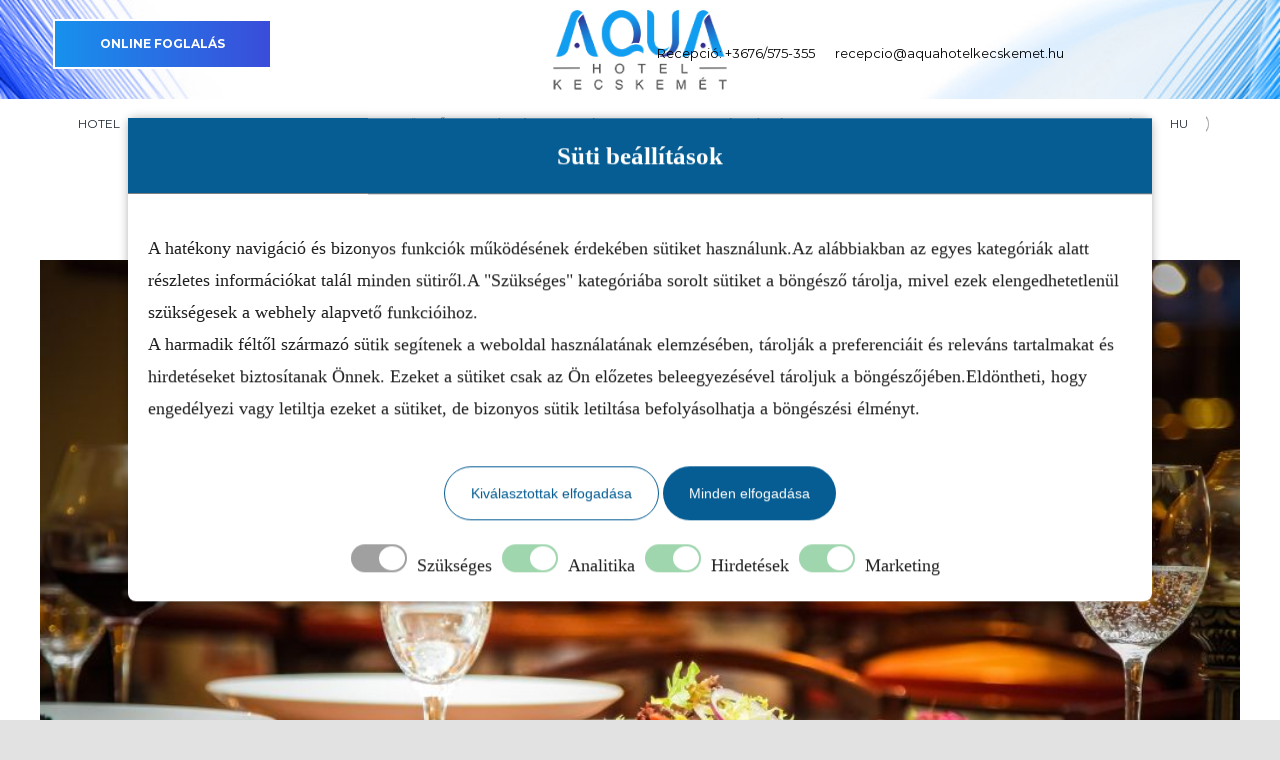

--- FILE ---
content_type: text/html; charset=UTF-8
request_url: https://aquahotelkecskemet.hu/tag/a-la-carte/
body_size: 21415
content:
<!DOCTYPE html>
<html class="avada-html-layout-wide avada-html-header-position-top avada-html-is-archive" lang="hu-HU" prefix="og: http://ogp.me/ns# fb: http://ogp.me/ns/fb#">
<head><meta name="dc.publisher" content="https://aquahotelkecskemet.hu/" />
<meta name="dc.language" content="hu" />
<meta name="dc.title" content="Hotel, szálloda, szállás Kecskemét | Aquahotelkecskemet.hu" />
<meta name="dc.description" content="Szállodánk a Kecskeméti Fürdő közvetlen szomszédságában található. Öt csillagos szolgáltatás, három csillagos áron, legjobb szálloda Kecskeméten. " />
	<meta http-equiv="X-UA-Compatible" content="IE=edge" />
	<meta http-equiv="Content-Type" content="text/html; charset=utf-8"/>
	<meta name="viewport" content="width=device-width, initial-scale=1" />
	<meta name='robots' content='index, follow, max-image-preview:large, max-snippet:-1, max-video-preview:-1' />

<!-- Google Tag Manager for WordPress by gtm4wp.com -->
<script data-cfasync="false" data-pagespeed-no-defer>
	var gtm4wp_datalayer_name = "dataLayer";
	var dataLayer = dataLayer || [];
</script>
<!-- End Google Tag Manager for WordPress by gtm4wp.com -->
	<!-- This site is optimized with the Yoast SEO plugin v26.8 - https://yoast.com/product/yoast-seo-wordpress/ -->
	<title>á la carte Archívum - Aqua Hotel Kecskemét</title>
	<link rel="canonical" href="https://aquahotelkecskemet.hu/tag/a-la-carte/" />
	<meta property="og:locale" content="hu_HU" />
	<meta property="og:type" content="article" />
	<meta property="og:title" content="á la carte Archívum - Aqua Hotel Kecskemét" />
	<meta property="og:url" content="https://aquahotelkecskemet.hu/tag/a-la-carte/" />
	<meta property="og:site_name" content="Aqua Hotel Kecskemét" />
	<meta property="og:image" content="https://aquahotelkecskemet.hu/wp-content/uploads/2023/03/22110-aqua-hotel-kecskemet.png" />
	<meta property="og:image:width" content="900" />
	<meta property="og:image:height" content="900" />
	<meta property="og:image:type" content="image/png" />
	<meta name="twitter:card" content="summary_large_image" />
	<script type="application/ld+json" class="yoast-schema-graph">{"@context":"https://schema.org","@graph":[{"@type":"CollectionPage","@id":"https://aquahotelkecskemet.hu/tag/a-la-carte/","url":"https://aquahotelkecskemet.hu/tag/a-la-carte/","name":"á la carte Archívum - Aqua Hotel Kecskemét","isPartOf":{"@id":"https://aquahotelkecskemet.hu/#website"},"primaryImageOfPage":{"@id":"https://aquahotelkecskemet.hu/tag/a-la-carte/#primaryimage"},"image":{"@id":"https://aquahotelkecskemet.hu/tag/a-la-carte/#primaryimage"},"thumbnailUrl":"https://aquahotelkecskemet.hu/wp-content/uploads/2024/01/aqua-etterem-boritokep.jpg","breadcrumb":{"@id":"https://aquahotelkecskemet.hu/tag/a-la-carte/#breadcrumb"},"inLanguage":"hu"},{"@type":"ImageObject","inLanguage":"hu","@id":"https://aquahotelkecskemet.hu/tag/a-la-carte/#primaryimage","url":"https://aquahotelkecskemet.hu/wp-content/uploads/2024/01/aqua-etterem-boritokep.jpg","contentUrl":"https://aquahotelkecskemet.hu/wp-content/uploads/2024/01/aqua-etterem-boritokep.jpg","width":1000,"height":600,"caption":"aqua étterem"},{"@type":"BreadcrumbList","@id":"https://aquahotelkecskemet.hu/tag/a-la-carte/#breadcrumb","itemListElement":[{"@type":"ListItem","position":1,"name":"Kezdőlap","item":"https://aquahotelkecskemet.hu/"},{"@type":"ListItem","position":2,"name":"á la carte"}]},{"@type":"WebSite","@id":"https://aquahotelkecskemet.hu/#website","url":"https://aquahotelkecskemet.hu/","name":"Aqua Hotel Kecskemét","description":"5 csillagos szolgáltatás, 3 csillagos áron.","publisher":{"@id":"https://aquahotelkecskemet.hu/#organization"},"potentialAction":[{"@type":"SearchAction","target":{"@type":"EntryPoint","urlTemplate":"https://aquahotelkecskemet.hu/?s={search_term_string}"},"query-input":{"@type":"PropertyValueSpecification","valueRequired":true,"valueName":"search_term_string"}}],"inLanguage":"hu"},{"@type":"Organization","@id":"https://aquahotelkecskemet.hu/#organization","name":"Aqua Hotel Kecskemét","url":"https://aquahotelkecskemet.hu/","logo":{"@type":"ImageObject","inLanguage":"hu","@id":"https://aquahotelkecskemet.hu/#/schema/logo/image/","url":"https://aquahotelkecskemet.hu/wp-content/uploads/2023/03/22110-aqua-hotel-kecskemet.png","contentUrl":"https://aquahotelkecskemet.hu/wp-content/uploads/2023/03/22110-aqua-hotel-kecskemet.png","width":900,"height":900,"caption":"Aqua Hotel Kecskemét"},"image":{"@id":"https://aquahotelkecskemet.hu/#/schema/logo/image/"},"sameAs":["https://www.facebook.com/aquahotelkecskemet","https://www.instagram.com/aquahotelkecskemet/","https://www.youtube.com/channel/UCUs2ABK8QnvgXCKNSVneEUg/featured"]}]}</script>
	<!-- / Yoast SEO plugin. -->


<link rel="alternate" type="application/rss+xml" title="Aqua Hotel Kecskemét &raquo; hírcsatorna" href="https://aquahotelkecskemet.hu/feed/" />
<link rel="alternate" type="application/rss+xml" title="Aqua Hotel Kecskemét &raquo; hozzászólás hírcsatorna" href="https://aquahotelkecskemet.hu/comments/feed/" />
					<link rel="shortcut icon" href="https://aquahotelkecskemet.hu/wp-content/uploads/2021/11/AQUA-Fav.png" type="image/x-icon" />
		
		
		
		
		
		<link rel="alternate" type="application/rss+xml" title="Aqua Hotel Kecskemét &raquo; á la carte címke hírcsatorna" href="https://aquahotelkecskemet.hu/tag/a-la-carte/feed/" />
<style id='wp-img-auto-sizes-contain-inline-css' type='text/css'>
img:is([sizes=auto i],[sizes^="auto," i]){contain-intrinsic-size:3000px 1500px}
/*# sourceURL=wp-img-auto-sizes-contain-inline-css */
</style>
<style id='wp-block-library-inline-css' type='text/css'>
:root{--wp-block-synced-color:#7a00df;--wp-block-synced-color--rgb:122,0,223;--wp-bound-block-color:var(--wp-block-synced-color);--wp-editor-canvas-background:#ddd;--wp-admin-theme-color:#007cba;--wp-admin-theme-color--rgb:0,124,186;--wp-admin-theme-color-darker-10:#006ba1;--wp-admin-theme-color-darker-10--rgb:0,107,160.5;--wp-admin-theme-color-darker-20:#005a87;--wp-admin-theme-color-darker-20--rgb:0,90,135;--wp-admin-border-width-focus:2px}@media (min-resolution:192dpi){:root{--wp-admin-border-width-focus:1.5px}}.wp-element-button{cursor:pointer}:root .has-very-light-gray-background-color{background-color:#eee}:root .has-very-dark-gray-background-color{background-color:#313131}:root .has-very-light-gray-color{color:#eee}:root .has-very-dark-gray-color{color:#313131}:root .has-vivid-green-cyan-to-vivid-cyan-blue-gradient-background{background:linear-gradient(135deg,#00d084,#0693e3)}:root .has-purple-crush-gradient-background{background:linear-gradient(135deg,#34e2e4,#4721fb 50%,#ab1dfe)}:root .has-hazy-dawn-gradient-background{background:linear-gradient(135deg,#faaca8,#dad0ec)}:root .has-subdued-olive-gradient-background{background:linear-gradient(135deg,#fafae1,#67a671)}:root .has-atomic-cream-gradient-background{background:linear-gradient(135deg,#fdd79a,#004a59)}:root .has-nightshade-gradient-background{background:linear-gradient(135deg,#330968,#31cdcf)}:root .has-midnight-gradient-background{background:linear-gradient(135deg,#020381,#2874fc)}:root{--wp--preset--font-size--normal:16px;--wp--preset--font-size--huge:42px}.has-regular-font-size{font-size:1em}.has-larger-font-size{font-size:2.625em}.has-normal-font-size{font-size:var(--wp--preset--font-size--normal)}.has-huge-font-size{font-size:var(--wp--preset--font-size--huge)}.has-text-align-center{text-align:center}.has-text-align-left{text-align:left}.has-text-align-right{text-align:right}.has-fit-text{white-space:nowrap!important}#end-resizable-editor-section{display:none}.aligncenter{clear:both}.items-justified-left{justify-content:flex-start}.items-justified-center{justify-content:center}.items-justified-right{justify-content:flex-end}.items-justified-space-between{justify-content:space-between}.screen-reader-text{border:0;clip-path:inset(50%);height:1px;margin:-1px;overflow:hidden;padding:0;position:absolute;width:1px;word-wrap:normal!important}.screen-reader-text:focus{background-color:#ddd;clip-path:none;color:#444;display:block;font-size:1em;height:auto;left:5px;line-height:normal;padding:15px 23px 14px;text-decoration:none;top:5px;width:auto;z-index:100000}html :where(.has-border-color){border-style:solid}html :where([style*=border-top-color]){border-top-style:solid}html :where([style*=border-right-color]){border-right-style:solid}html :where([style*=border-bottom-color]){border-bottom-style:solid}html :where([style*=border-left-color]){border-left-style:solid}html :where([style*=border-width]){border-style:solid}html :where([style*=border-top-width]){border-top-style:solid}html :where([style*=border-right-width]){border-right-style:solid}html :where([style*=border-bottom-width]){border-bottom-style:solid}html :where([style*=border-left-width]){border-left-style:solid}html :where(img[class*=wp-image-]){height:auto;max-width:100%}:where(figure){margin:0 0 1em}html :where(.is-position-sticky){--wp-admin--admin-bar--position-offset:var(--wp-admin--admin-bar--height,0px)}@media screen and (max-width:600px){html :where(.is-position-sticky){--wp-admin--admin-bar--position-offset:0px}}

/*# sourceURL=wp-block-library-inline-css */
</style><style id='wp-block-image-inline-css' type='text/css'>
.wp-block-image>a,.wp-block-image>figure>a{display:inline-block}.wp-block-image img{box-sizing:border-box;height:auto;max-width:100%;vertical-align:bottom}@media not (prefers-reduced-motion){.wp-block-image img.hide{visibility:hidden}.wp-block-image img.show{animation:show-content-image .4s}}.wp-block-image[style*=border-radius] img,.wp-block-image[style*=border-radius]>a{border-radius:inherit}.wp-block-image.has-custom-border img{box-sizing:border-box}.wp-block-image.aligncenter{text-align:center}.wp-block-image.alignfull>a,.wp-block-image.alignwide>a{width:100%}.wp-block-image.alignfull img,.wp-block-image.alignwide img{height:auto;width:100%}.wp-block-image .aligncenter,.wp-block-image .alignleft,.wp-block-image .alignright,.wp-block-image.aligncenter,.wp-block-image.alignleft,.wp-block-image.alignright{display:table}.wp-block-image .aligncenter>figcaption,.wp-block-image .alignleft>figcaption,.wp-block-image .alignright>figcaption,.wp-block-image.aligncenter>figcaption,.wp-block-image.alignleft>figcaption,.wp-block-image.alignright>figcaption{caption-side:bottom;display:table-caption}.wp-block-image .alignleft{float:left;margin:.5em 1em .5em 0}.wp-block-image .alignright{float:right;margin:.5em 0 .5em 1em}.wp-block-image .aligncenter{margin-left:auto;margin-right:auto}.wp-block-image :where(figcaption){margin-bottom:1em;margin-top:.5em}.wp-block-image.is-style-circle-mask img{border-radius:9999px}@supports ((-webkit-mask-image:none) or (mask-image:none)) or (-webkit-mask-image:none){.wp-block-image.is-style-circle-mask img{border-radius:0;-webkit-mask-image:url('data:image/svg+xml;utf8,<svg viewBox="0 0 100 100" xmlns="http://www.w3.org/2000/svg"><circle cx="50" cy="50" r="50"/></svg>');mask-image:url('data:image/svg+xml;utf8,<svg viewBox="0 0 100 100" xmlns="http://www.w3.org/2000/svg"><circle cx="50" cy="50" r="50"/></svg>');mask-mode:alpha;-webkit-mask-position:center;mask-position:center;-webkit-mask-repeat:no-repeat;mask-repeat:no-repeat;-webkit-mask-size:contain;mask-size:contain}}:root :where(.wp-block-image.is-style-rounded img,.wp-block-image .is-style-rounded img){border-radius:9999px}.wp-block-image figure{margin:0}.wp-lightbox-container{display:flex;flex-direction:column;position:relative}.wp-lightbox-container img{cursor:zoom-in}.wp-lightbox-container img:hover+button{opacity:1}.wp-lightbox-container button{align-items:center;backdrop-filter:blur(16px) saturate(180%);background-color:#5a5a5a40;border:none;border-radius:4px;cursor:zoom-in;display:flex;height:20px;justify-content:center;opacity:0;padding:0;position:absolute;right:16px;text-align:center;top:16px;width:20px;z-index:100}@media not (prefers-reduced-motion){.wp-lightbox-container button{transition:opacity .2s ease}}.wp-lightbox-container button:focus-visible{outline:3px auto #5a5a5a40;outline:3px auto -webkit-focus-ring-color;outline-offset:3px}.wp-lightbox-container button:hover{cursor:pointer;opacity:1}.wp-lightbox-container button:focus{opacity:1}.wp-lightbox-container button:focus,.wp-lightbox-container button:hover,.wp-lightbox-container button:not(:hover):not(:active):not(.has-background){background-color:#5a5a5a40;border:none}.wp-lightbox-overlay{box-sizing:border-box;cursor:zoom-out;height:100vh;left:0;overflow:hidden;position:fixed;top:0;visibility:hidden;width:100%;z-index:100000}.wp-lightbox-overlay .close-button{align-items:center;cursor:pointer;display:flex;justify-content:center;min-height:40px;min-width:40px;padding:0;position:absolute;right:calc(env(safe-area-inset-right) + 16px);top:calc(env(safe-area-inset-top) + 16px);z-index:5000000}.wp-lightbox-overlay .close-button:focus,.wp-lightbox-overlay .close-button:hover,.wp-lightbox-overlay .close-button:not(:hover):not(:active):not(.has-background){background:none;border:none}.wp-lightbox-overlay .lightbox-image-container{height:var(--wp--lightbox-container-height);left:50%;overflow:hidden;position:absolute;top:50%;transform:translate(-50%,-50%);transform-origin:top left;width:var(--wp--lightbox-container-width);z-index:9999999999}.wp-lightbox-overlay .wp-block-image{align-items:center;box-sizing:border-box;display:flex;height:100%;justify-content:center;margin:0;position:relative;transform-origin:0 0;width:100%;z-index:3000000}.wp-lightbox-overlay .wp-block-image img{height:var(--wp--lightbox-image-height);min-height:var(--wp--lightbox-image-height);min-width:var(--wp--lightbox-image-width);width:var(--wp--lightbox-image-width)}.wp-lightbox-overlay .wp-block-image figcaption{display:none}.wp-lightbox-overlay button{background:none;border:none}.wp-lightbox-overlay .scrim{background-color:#fff;height:100%;opacity:.9;position:absolute;width:100%;z-index:2000000}.wp-lightbox-overlay.active{visibility:visible}@media not (prefers-reduced-motion){.wp-lightbox-overlay.active{animation:turn-on-visibility .25s both}.wp-lightbox-overlay.active img{animation:turn-on-visibility .35s both}.wp-lightbox-overlay.show-closing-animation:not(.active){animation:turn-off-visibility .35s both}.wp-lightbox-overlay.show-closing-animation:not(.active) img{animation:turn-off-visibility .25s both}.wp-lightbox-overlay.zoom.active{animation:none;opacity:1;visibility:visible}.wp-lightbox-overlay.zoom.active .lightbox-image-container{animation:lightbox-zoom-in .4s}.wp-lightbox-overlay.zoom.active .lightbox-image-container img{animation:none}.wp-lightbox-overlay.zoom.active .scrim{animation:turn-on-visibility .4s forwards}.wp-lightbox-overlay.zoom.show-closing-animation:not(.active){animation:none}.wp-lightbox-overlay.zoom.show-closing-animation:not(.active) .lightbox-image-container{animation:lightbox-zoom-out .4s}.wp-lightbox-overlay.zoom.show-closing-animation:not(.active) .lightbox-image-container img{animation:none}.wp-lightbox-overlay.zoom.show-closing-animation:not(.active) .scrim{animation:turn-off-visibility .4s forwards}}@keyframes show-content-image{0%{visibility:hidden}99%{visibility:hidden}to{visibility:visible}}@keyframes turn-on-visibility{0%{opacity:0}to{opacity:1}}@keyframes turn-off-visibility{0%{opacity:1;visibility:visible}99%{opacity:0;visibility:visible}to{opacity:0;visibility:hidden}}@keyframes lightbox-zoom-in{0%{transform:translate(calc((-100vw + var(--wp--lightbox-scrollbar-width))/2 + var(--wp--lightbox-initial-left-position)),calc(-50vh + var(--wp--lightbox-initial-top-position))) scale(var(--wp--lightbox-scale))}to{transform:translate(-50%,-50%) scale(1)}}@keyframes lightbox-zoom-out{0%{transform:translate(-50%,-50%) scale(1);visibility:visible}99%{visibility:visible}to{transform:translate(calc((-100vw + var(--wp--lightbox-scrollbar-width))/2 + var(--wp--lightbox-initial-left-position)),calc(-50vh + var(--wp--lightbox-initial-top-position))) scale(var(--wp--lightbox-scale));visibility:hidden}}
/*# sourceURL=https://aquahotelkecskemet.hu/wp-includes/blocks/image/style.min.css */
</style>
<style id='wp-block-image-theme-inline-css' type='text/css'>
:root :where(.wp-block-image figcaption){color:#555;font-size:13px;text-align:center}.is-dark-theme :root :where(.wp-block-image figcaption){color:#ffffffa6}.wp-block-image{margin:0 0 1em}
/*# sourceURL=https://aquahotelkecskemet.hu/wp-includes/blocks/image/theme.min.css */
</style>
<style id='wp-block-group-inline-css' type='text/css'>
.wp-block-group{box-sizing:border-box}:where(.wp-block-group.wp-block-group-is-layout-constrained){position:relative}
/*# sourceURL=https://aquahotelkecskemet.hu/wp-includes/blocks/group/style.min.css */
</style>
<style id='wp-block-group-theme-inline-css' type='text/css'>
:where(.wp-block-group.has-background){padding:1.25em 2.375em}
/*# sourceURL=https://aquahotelkecskemet.hu/wp-includes/blocks/group/theme.min.css */
</style>
<style id='wp-block-paragraph-inline-css' type='text/css'>
.is-small-text{font-size:.875em}.is-regular-text{font-size:1em}.is-large-text{font-size:2.25em}.is-larger-text{font-size:3em}.has-drop-cap:not(:focus):first-letter{float:left;font-size:8.4em;font-style:normal;font-weight:100;line-height:.68;margin:.05em .1em 0 0;text-transform:uppercase}body.rtl .has-drop-cap:not(:focus):first-letter{float:none;margin-left:.1em}p.has-drop-cap.has-background{overflow:hidden}:root :where(p.has-background){padding:1.25em 2.375em}:where(p.has-text-color:not(.has-link-color)) a{color:inherit}p.has-text-align-left[style*="writing-mode:vertical-lr"],p.has-text-align-right[style*="writing-mode:vertical-rl"]{rotate:180deg}
/*# sourceURL=https://aquahotelkecskemet.hu/wp-includes/blocks/paragraph/style.min.css */
</style>
<style id='global-styles-inline-css' type='text/css'>
:root{--wp--preset--aspect-ratio--square: 1;--wp--preset--aspect-ratio--4-3: 4/3;--wp--preset--aspect-ratio--3-4: 3/4;--wp--preset--aspect-ratio--3-2: 3/2;--wp--preset--aspect-ratio--2-3: 2/3;--wp--preset--aspect-ratio--16-9: 16/9;--wp--preset--aspect-ratio--9-16: 9/16;--wp--preset--color--black: #000000;--wp--preset--color--cyan-bluish-gray: #abb8c3;--wp--preset--color--white: #ffffff;--wp--preset--color--pale-pink: #f78da7;--wp--preset--color--vivid-red: #cf2e2e;--wp--preset--color--luminous-vivid-orange: #ff6900;--wp--preset--color--luminous-vivid-amber: #fcb900;--wp--preset--color--light-green-cyan: #7bdcb5;--wp--preset--color--vivid-green-cyan: #00d084;--wp--preset--color--pale-cyan-blue: #8ed1fc;--wp--preset--color--vivid-cyan-blue: #0693e3;--wp--preset--color--vivid-purple: #9b51e0;--wp--preset--gradient--vivid-cyan-blue-to-vivid-purple: linear-gradient(135deg,rgb(6,147,227) 0%,rgb(155,81,224) 100%);--wp--preset--gradient--light-green-cyan-to-vivid-green-cyan: linear-gradient(135deg,rgb(122,220,180) 0%,rgb(0,208,130) 100%);--wp--preset--gradient--luminous-vivid-amber-to-luminous-vivid-orange: linear-gradient(135deg,rgb(252,185,0) 0%,rgb(255,105,0) 100%);--wp--preset--gradient--luminous-vivid-orange-to-vivid-red: linear-gradient(135deg,rgb(255,105,0) 0%,rgb(207,46,46) 100%);--wp--preset--gradient--very-light-gray-to-cyan-bluish-gray: linear-gradient(135deg,rgb(238,238,238) 0%,rgb(169,184,195) 100%);--wp--preset--gradient--cool-to-warm-spectrum: linear-gradient(135deg,rgb(74,234,220) 0%,rgb(151,120,209) 20%,rgb(207,42,186) 40%,rgb(238,44,130) 60%,rgb(251,105,98) 80%,rgb(254,248,76) 100%);--wp--preset--gradient--blush-light-purple: linear-gradient(135deg,rgb(255,206,236) 0%,rgb(152,150,240) 100%);--wp--preset--gradient--blush-bordeaux: linear-gradient(135deg,rgb(254,205,165) 0%,rgb(254,45,45) 50%,rgb(107,0,62) 100%);--wp--preset--gradient--luminous-dusk: linear-gradient(135deg,rgb(255,203,112) 0%,rgb(199,81,192) 50%,rgb(65,88,208) 100%);--wp--preset--gradient--pale-ocean: linear-gradient(135deg,rgb(255,245,203) 0%,rgb(182,227,212) 50%,rgb(51,167,181) 100%);--wp--preset--gradient--electric-grass: linear-gradient(135deg,rgb(202,248,128) 0%,rgb(113,206,126) 100%);--wp--preset--gradient--midnight: linear-gradient(135deg,rgb(2,3,129) 0%,rgb(40,116,252) 100%);--wp--preset--font-size--small: 13.5px;--wp--preset--font-size--medium: 20px;--wp--preset--font-size--large: 27px;--wp--preset--font-size--x-large: 42px;--wp--preset--font-size--normal: 18px;--wp--preset--font-size--xlarge: 36px;--wp--preset--font-size--huge: 54px;--wp--preset--spacing--20: 0.44rem;--wp--preset--spacing--30: 0.67rem;--wp--preset--spacing--40: 1rem;--wp--preset--spacing--50: 1.5rem;--wp--preset--spacing--60: 2.25rem;--wp--preset--spacing--70: 3.38rem;--wp--preset--spacing--80: 5.06rem;--wp--preset--shadow--natural: 6px 6px 9px rgba(0, 0, 0, 0.2);--wp--preset--shadow--deep: 12px 12px 50px rgba(0, 0, 0, 0.4);--wp--preset--shadow--sharp: 6px 6px 0px rgba(0, 0, 0, 0.2);--wp--preset--shadow--outlined: 6px 6px 0px -3px rgb(255, 255, 255), 6px 6px rgb(0, 0, 0);--wp--preset--shadow--crisp: 6px 6px 0px rgb(0, 0, 0);}:where(.is-layout-flex){gap: 0.5em;}:where(.is-layout-grid){gap: 0.5em;}body .is-layout-flex{display: flex;}.is-layout-flex{flex-wrap: wrap;align-items: center;}.is-layout-flex > :is(*, div){margin: 0;}body .is-layout-grid{display: grid;}.is-layout-grid > :is(*, div){margin: 0;}:where(.wp-block-columns.is-layout-flex){gap: 2em;}:where(.wp-block-columns.is-layout-grid){gap: 2em;}:where(.wp-block-post-template.is-layout-flex){gap: 1.25em;}:where(.wp-block-post-template.is-layout-grid){gap: 1.25em;}.has-black-color{color: var(--wp--preset--color--black) !important;}.has-cyan-bluish-gray-color{color: var(--wp--preset--color--cyan-bluish-gray) !important;}.has-white-color{color: var(--wp--preset--color--white) !important;}.has-pale-pink-color{color: var(--wp--preset--color--pale-pink) !important;}.has-vivid-red-color{color: var(--wp--preset--color--vivid-red) !important;}.has-luminous-vivid-orange-color{color: var(--wp--preset--color--luminous-vivid-orange) !important;}.has-luminous-vivid-amber-color{color: var(--wp--preset--color--luminous-vivid-amber) !important;}.has-light-green-cyan-color{color: var(--wp--preset--color--light-green-cyan) !important;}.has-vivid-green-cyan-color{color: var(--wp--preset--color--vivid-green-cyan) !important;}.has-pale-cyan-blue-color{color: var(--wp--preset--color--pale-cyan-blue) !important;}.has-vivid-cyan-blue-color{color: var(--wp--preset--color--vivid-cyan-blue) !important;}.has-vivid-purple-color{color: var(--wp--preset--color--vivid-purple) !important;}.has-black-background-color{background-color: var(--wp--preset--color--black) !important;}.has-cyan-bluish-gray-background-color{background-color: var(--wp--preset--color--cyan-bluish-gray) !important;}.has-white-background-color{background-color: var(--wp--preset--color--white) !important;}.has-pale-pink-background-color{background-color: var(--wp--preset--color--pale-pink) !important;}.has-vivid-red-background-color{background-color: var(--wp--preset--color--vivid-red) !important;}.has-luminous-vivid-orange-background-color{background-color: var(--wp--preset--color--luminous-vivid-orange) !important;}.has-luminous-vivid-amber-background-color{background-color: var(--wp--preset--color--luminous-vivid-amber) !important;}.has-light-green-cyan-background-color{background-color: var(--wp--preset--color--light-green-cyan) !important;}.has-vivid-green-cyan-background-color{background-color: var(--wp--preset--color--vivid-green-cyan) !important;}.has-pale-cyan-blue-background-color{background-color: var(--wp--preset--color--pale-cyan-blue) !important;}.has-vivid-cyan-blue-background-color{background-color: var(--wp--preset--color--vivid-cyan-blue) !important;}.has-vivid-purple-background-color{background-color: var(--wp--preset--color--vivid-purple) !important;}.has-black-border-color{border-color: var(--wp--preset--color--black) !important;}.has-cyan-bluish-gray-border-color{border-color: var(--wp--preset--color--cyan-bluish-gray) !important;}.has-white-border-color{border-color: var(--wp--preset--color--white) !important;}.has-pale-pink-border-color{border-color: var(--wp--preset--color--pale-pink) !important;}.has-vivid-red-border-color{border-color: var(--wp--preset--color--vivid-red) !important;}.has-luminous-vivid-orange-border-color{border-color: var(--wp--preset--color--luminous-vivid-orange) !important;}.has-luminous-vivid-amber-border-color{border-color: var(--wp--preset--color--luminous-vivid-amber) !important;}.has-light-green-cyan-border-color{border-color: var(--wp--preset--color--light-green-cyan) !important;}.has-vivid-green-cyan-border-color{border-color: var(--wp--preset--color--vivid-green-cyan) !important;}.has-pale-cyan-blue-border-color{border-color: var(--wp--preset--color--pale-cyan-blue) !important;}.has-vivid-cyan-blue-border-color{border-color: var(--wp--preset--color--vivid-cyan-blue) !important;}.has-vivid-purple-border-color{border-color: var(--wp--preset--color--vivid-purple) !important;}.has-vivid-cyan-blue-to-vivid-purple-gradient-background{background: var(--wp--preset--gradient--vivid-cyan-blue-to-vivid-purple) !important;}.has-light-green-cyan-to-vivid-green-cyan-gradient-background{background: var(--wp--preset--gradient--light-green-cyan-to-vivid-green-cyan) !important;}.has-luminous-vivid-amber-to-luminous-vivid-orange-gradient-background{background: var(--wp--preset--gradient--luminous-vivid-amber-to-luminous-vivid-orange) !important;}.has-luminous-vivid-orange-to-vivid-red-gradient-background{background: var(--wp--preset--gradient--luminous-vivid-orange-to-vivid-red) !important;}.has-very-light-gray-to-cyan-bluish-gray-gradient-background{background: var(--wp--preset--gradient--very-light-gray-to-cyan-bluish-gray) !important;}.has-cool-to-warm-spectrum-gradient-background{background: var(--wp--preset--gradient--cool-to-warm-spectrum) !important;}.has-blush-light-purple-gradient-background{background: var(--wp--preset--gradient--blush-light-purple) !important;}.has-blush-bordeaux-gradient-background{background: var(--wp--preset--gradient--blush-bordeaux) !important;}.has-luminous-dusk-gradient-background{background: var(--wp--preset--gradient--luminous-dusk) !important;}.has-pale-ocean-gradient-background{background: var(--wp--preset--gradient--pale-ocean) !important;}.has-electric-grass-gradient-background{background: var(--wp--preset--gradient--electric-grass) !important;}.has-midnight-gradient-background{background: var(--wp--preset--gradient--midnight) !important;}.has-small-font-size{font-size: var(--wp--preset--font-size--small) !important;}.has-medium-font-size{font-size: var(--wp--preset--font-size--medium) !important;}.has-large-font-size{font-size: var(--wp--preset--font-size--large) !important;}.has-x-large-font-size{font-size: var(--wp--preset--font-size--x-large) !important;}
/*# sourceURL=global-styles-inline-css */
</style>

<style id='classic-theme-styles-inline-css' type='text/css'>
/*! This file is auto-generated */
.wp-block-button__link{color:#fff;background-color:#32373c;border-radius:9999px;box-shadow:none;text-decoration:none;padding:calc(.667em + 2px) calc(1.333em + 2px);font-size:1.125em}.wp-block-file__button{background:#32373c;color:#fff;text-decoration:none}
/*# sourceURL=/wp-includes/css/classic-themes.min.css */
</style>
<link rel='stylesheet' id='wp-components-css' href='https://aquahotelkecskemet.hu/wp-includes/css/dist/components/style.min.css?ver=6.9' type='text/css' media='all' />
<link rel='stylesheet' id='wp-preferences-css' href='https://aquahotelkecskemet.hu/wp-includes/css/dist/preferences/style.min.css?ver=6.9' type='text/css' media='all' />
<link rel='stylesheet' id='wp-block-editor-css' href='https://aquahotelkecskemet.hu/wp-includes/css/dist/block-editor/style.min.css?ver=6.9' type='text/css' media='all' />
<link rel='stylesheet' id='popup-maker-block-library-style-css' href='https://aquahotelkecskemet.hu/wp-content/plugins/popup-maker/dist/packages/block-library-style.css?ver=dbea705cfafe089d65f1' type='text/css' media='all' />
<link rel='stylesheet' id='nsc_bar_nice-cookie-consent-css' href='https://aquahotelkecskemet.hu/wp-content/plugins/beautiful-and-responsive-cookie-consent/public/cookieNSCconsent.min.css?ver=4.9.2' type='text/css' media='all' />
<link rel='stylesheet' id='fusion-dynamic-css-css' href='https://aquahotelkecskemet.hu/wp-content/uploads/fusion-styles/8167f4b633db68cf204fb5bbef15eb73.min.css?ver=3.2.1' type='text/css' media='all' />
<script type="text/javascript" src="https://aquahotelkecskemet.hu/wp-includes/js/jquery/jquery.min.js?ver=3.7.1" id="jquery-core-js"></script>
<script type="text/javascript" src="https://aquahotelkecskemet.hu/wp-includes/js/jquery/jquery-migrate.min.js?ver=3.4.1" id="jquery-migrate-js"></script>
<link rel="https://api.w.org/" href="https://aquahotelkecskemet.hu/wp-json/" /><link rel="alternate" title="JSON" type="application/json" href="https://aquahotelkecskemet.hu/wp-json/wp/v2/tags/232" /><link rel="EditURI" type="application/rsd+xml" title="RSD" href="https://aquahotelkecskemet.hu/xmlrpc.php?rsd" />
<meta name="generator" content="WordPress 6.9" />

<!-- Google Tag Manager for WordPress by gtm4wp.com -->
<!-- GTM Container placement set to automatic -->
<script data-cfasync="false" data-pagespeed-no-defer type="text/javascript">
	var dataLayer_content = {"pagePostType":"post","pagePostType2":"tag-post"};
	dataLayer.push( dataLayer_content );
</script>
<script data-cfasync="false" data-pagespeed-no-defer type="text/javascript">
(function(w,d,s,l,i){w[l]=w[l]||[];w[l].push({'gtm.start':
new Date().getTime(),event:'gtm.js'});var f=d.getElementsByTagName(s)[0],
j=d.createElement(s),dl=l!='dataLayer'?'&l='+l:'';j.async=true;j.src=
'//www.googletagmanager.com/gtm.js?id='+i+dl;f.parentNode.insertBefore(j,f);
})(window,document,'script','dataLayer','GTM-PD892FX');
</script>
<!-- End Google Tag Manager for WordPress by gtm4wp.com --><!-- Global site tag (gtag.js) - Google Analytics 
<script async src="https://www.googletagmanager.com/gtag/js?id=UA-213759811-1"></script>
<script>
  window.dataLayer = window.dataLayer || [];
  function gtag(){dataLayer.push(arguments);}
  gtag('js', new Date());

  gtag('config', 'UA-213759811-1');
</script>-->

<!-- Meta Pixel Code -->
<script>
!function(f,b,e,v,n,t,s)
{if(f.fbq)return;n=f.fbq=function(){n.callMethod?
n.callMethod.apply(n,arguments):n.queue.push(arguments)};
if(!f._fbq)f._fbq=n;n.push=n;n.loaded=!0;n.version='2.0';
n.queue=[];t=b.createElement(e);t.async=!0;
t.src=v;s=b.getElementsByTagName(e)[0];
s.parentNode.insertBefore(t,s)}(window, document,'script',
'https://connect.facebook.net/en_US/fbevents.js');
fbq('init', '614738167804615');
fbq('track', 'PageView');
</script>
<noscript><img height="1" width="1" style="display:none"
src="https://www.facebook.com/tr?id=614738167804615&ev=PageView&noscript=1"
/></noscript>
<!-- End Meta Pixel Code -->

<!-- Google Tag Manager -->
<script>(function(w,d,s,l,i){w[l]=w[l]||[];w[l].push({'gtm.start':
new Date().getTime(),event:'gtm.js'});var f=d.getElementsByTagName(s)[0],
j=d.createElement(s),dl=l!='dataLayer'?'&l='+l:'';j.async=true;j.src=
'https://www.googletagmanager.com/gtm.js?id='+i+dl;f.parentNode.insertBefore(j,f);
})(window,document,'script','dataLayer','GTM-KBQJ4BNM');</script>
<!-- End Google Tag Manager --><link rel="preload" href="https://aquahotelkecskemet.hu/wp-content/themes/Avada/includes/lib/assets/fonts/icomoon/icomoon.woff" as="font" type="font/woff2" crossorigin><link rel="preload" href="//aquahotelkecskemet.hu/wp-content/themes/Avada/includes/lib/assets/fonts/fontawesome/webfonts/fa-brands-400.woff2" as="font" type="font/woff2" crossorigin><link rel="preload" href="//aquahotelkecskemet.hu/wp-content/themes/Avada/includes/lib/assets/fonts/fontawesome/webfonts/fa-regular-400.woff2" as="font" type="font/woff2" crossorigin><link rel="preload" href="//aquahotelkecskemet.hu/wp-content/themes/Avada/includes/lib/assets/fonts/fontawesome/webfonts/fa-solid-900.woff2" as="font" type="font/woff2" crossorigin><style type="text/css" id="css-fb-visibility">@media screen and (max-width: 640px){body:not(.fusion-builder-ui-wireframe) .fusion-no-small-visibility{display:none !important;}body:not(.fusion-builder-ui-wireframe) .sm-text-align-center{text-align:center !important;}body:not(.fusion-builder-ui-wireframe) .sm-text-align-left{text-align:left !important;}body:not(.fusion-builder-ui-wireframe) .sm-text-align-right{text-align:right !important;}body:not(.fusion-builder-ui-wireframe) .sm-mx-auto{margin-left:auto !important;margin-right:auto !important;}body:not(.fusion-builder-ui-wireframe) .sm-ml-auto{margin-left:auto !important;}body:not(.fusion-builder-ui-wireframe) .sm-mr-auto{margin-right:auto !important;}body:not(.fusion-builder-ui-wireframe) .fusion-absolute-position-small{position:absolute;top:auto;width:100%;}}@media screen and (min-width: 641px) and (max-width: 1024px){body:not(.fusion-builder-ui-wireframe) .fusion-no-medium-visibility{display:none !important;}body:not(.fusion-builder-ui-wireframe) .md-text-align-center{text-align:center !important;}body:not(.fusion-builder-ui-wireframe) .md-text-align-left{text-align:left !important;}body:not(.fusion-builder-ui-wireframe) .md-text-align-right{text-align:right !important;}body:not(.fusion-builder-ui-wireframe) .md-mx-auto{margin-left:auto !important;margin-right:auto !important;}body:not(.fusion-builder-ui-wireframe) .md-ml-auto{margin-left:auto !important;}body:not(.fusion-builder-ui-wireframe) .md-mr-auto{margin-right:auto !important;}body:not(.fusion-builder-ui-wireframe) .fusion-absolute-position-medium{position:absolute;top:auto;width:100%;}}@media screen and (min-width: 1025px){body:not(.fusion-builder-ui-wireframe) .fusion-no-large-visibility{display:none !important;}body:not(.fusion-builder-ui-wireframe) .lg-text-align-center{text-align:center !important;}body:not(.fusion-builder-ui-wireframe) .lg-text-align-left{text-align:left !important;}body:not(.fusion-builder-ui-wireframe) .lg-text-align-right{text-align:right !important;}body:not(.fusion-builder-ui-wireframe) .lg-mx-auto{margin-left:auto !important;margin-right:auto !important;}body:not(.fusion-builder-ui-wireframe) .lg-ml-auto{margin-left:auto !important;}body:not(.fusion-builder-ui-wireframe) .lg-mr-auto{margin-right:auto !important;}body:not(.fusion-builder-ui-wireframe) .fusion-absolute-position-large{position:absolute;top:auto;width:100%;}}</style>		<style type="text/css" id="wp-custom-css">
			/* OROSZ ELREJTÉSE*/
#menu-item-649-ru, #menu-item-650-ru, #mobile-menu-item-655-ru, #mobile-menu-item-654-ru {
	display: none;
}

.mobile-cta-btn {
	font-family: Montserrat;
	color: white;
	text-transform: uppercase;
	font-size: 14px;
	font-weight: 700;
	background: linear-gradient(to right, #1791ed, #3a4cda);
	padding: 10px 20px;
	border-radius: 0px;
	transition: 0.2s ease-in-out;
}

.mobile-cta-btn:hover {
	border-radius: 10px;
	color: white;
	transform: scale(0.95);
}

.galeria-kepmeret img {
	height: 300px;
	object-fit: cover;
	object-position: bottom left;
}

.western span  {
	font-size: 30px!important;
	
}

.csomagok-nav .menu-text {
	border: 2px solid #1791ed;
	padding: 5px 20px;
	border-radius: 20px;
}

.pum-container.pum-responsive.pum-responsive-tiny h2 {
	font-size: 20px!important;
}

.pum-theme-474 .pum-title, .pum-theme-hello-box .pum-title {
	font-size: 25px!important;
}

.menu-text {
	border: 2px solid  rgba(0,0,0,0);
	padding: 5px 10px;
	border-radius: 20px;
	font-size: 12px;
	transition: 0.2s ease-in-out;
}

.menu-text:hover, .current-menu-item  .menu-text, .menu-text:focus {
	border: 2px solid  #119df0;
}

/*
.pum-theme-475 .pum-content+.pum-close, .pum-theme-cutting-edge .pum-content+.pum-close {
	position: absolute;
	border: 0px!important;
	background-color: rgba(237,237,237,0.00);
	color: white;
	font-size: 20px;
	margin-right: 20px;
	margin-top: 10px;
}*/

.pum-container.pum-responsive.pum-responsive-tiny {
	border-radius: 20px;
	box-shadow: 10px 10px 20px rgba(0,0,0,0.4);
}

.pum-container.pum-responsive.pum-responsive-tiny h2 {
	line-height: 30px;
	margin: 0;
}

.pum-container.pum-responsive.pum-responsive-tiny h3 {
	font-size: 35px;
	border: 2px solid white;
	margin-top: 15px;
	margin-bottom: 20px;
	margin-left: 40px;
	margin-right: 40px;
	border-radius: 20px;
}

.pum-theme-475 .pum-title, .pum-theme-cutting-edge .pum-title {
	text-transform: uppercase;
	font-weight: 800;
	margin-top: 20px;
	font-size: 30px;
}

.fusion-main-menu>ul>li {
	padding-right: 5px!important;
}

.modal-link {
	text-align: center;
	font-weight: 700;
}

.modal-body {
	padding: 0!important;
}

.modal-body p {
	margin-bottom: 5px;
}

.modal-body .fusion-builder-column-4 {
	margin-bottom: 0px!important;
}

.modal-body .fusion-builder-row-3-1 {
	padding-left: 20px!important;
	padding-right: 20px!important;
}

.felsorolas ul li {
	font-size: 13px;
}

.fusion-post-wrapper .flexslider .slides li {
	height: 180px;
}

.post-content a {
	text-decoration: underline;
	color: #3a4cda;
}

.wp-block-group__inner-container p {
	font-size: 14px;
	text-align: justify;
}

.sidebar .widget {
	margin-bottom: 10px;
}

.sidebar .widget p {
	margin-bottom: 5px;
}

.blog-shortcode-post-title  {
	font-size: 22px!important;
	font-weight: 500!important;
}

.fusion-post-content-container p {
	font-size: 14px;
}

.fusion-body .fusion-content-sep.sep-solid, .fusion-body .fusion-separator-border.sep-solid, .fusion-body .fusion-separator.sep-solid {
	display: none;
}

.fusion-button, .wpcf7-form input[type=submit]:not(.fusion-button-span-yes) {
	background: linear-gradient(to right, #1791ed, #3a4cda)!important;
	padding: 15px 45px!important;
	border-radius: 0px!important;
	transition: 0.2s ease-in-out;
}

#menu-item-650-hu a, #menu-item-650-en a, #menu-item-650-ru a {
	font-size: 12px!important;
}

#menu-item-650-hu span, #menu-item-650-en span {
	border-right: 1px solid #aaa;
	padding-right: 20px;
}

#menu-item-650-hu, #menu-item-650-en, #menu-item-649-ru {
	padding-right: 20px;
}



#menu-item-649-hu a, #menu-item-649-en a, #menu-item-649-ru a {
	font-size: 12px!important;
}

#menu-item-800-hu a, #menu-item-800-en a,#menu-item-800-ru a  {
	font-size: 12px!important;
}

#menu-item-649-hu span, #menu-item-649-en span {
	border-right: 1px solid #aaa;
	padding-right: 20px;
}


#menu-item-800-hu span, #menu-item-800-en span {
	border-right: 1px solid #aaa;
	padding-right: 20px;
}

#menu-item-649-hu, #menu-item-649-en {
	padding-right: 20px;
}

#menu-item-800-hu, #menu-item-800-en, #menu-item-800-ru {
	padding-right: 20px;
}

.szinatmenetes-szoveg {
	text-transform: uppercase;
	margin-bottom: 0px;
	background: linear-gradient(to right, #1791ed, #3a4cda);
  -webkit-background-clip: text;
  -webkit-text-fill-color: transparent;
}



.pum-theme-475 .pum-container, .pum-theme-cutting-edge .pum-container {
	background: linear-gradient(to right, #1791ed, #3a4cda);
	border: 0px;
	box-shadow: 0px 0px 0px rgba(0,0,0,0);
}

.fusion-header-has-flyout-menu .fusion-flyout-menu .fusion-menu li, .fusion-header-has-flyout-menu .fusion-flyout-menu .fusion-mobile-menu li a {
	font-size: 20px!important;
	font-family: montserrat;
	line-height: 50px;
}

#menu-item-415 a {
	margin-top: 18px;
	font-size: 15px;
	font-family: Montserrat;
}

.fusion-mobile-nav-item {
	font-size: 15px!important;
}

ol, ul {
	padding-left: 25px;
	margin-top: 7px;
}

ol ::marker {
	font-size: 30px;
	font-weight: 700;
}

.fusion-header-has-flyout-menu .fusion-flyout-menu>ul.fusion-menu>li {
	padding: 10px!important;
}

.sport-szekcio h3 {
	margin: 0;
}

.sport-szekcio img {
	border-radius: 20px;
	animation: zooming 2s linear infinite;
	filter: grayscale(0%);
	transition: 0.3s ease-in-out;
}

.sport-szekcio img:hover {
	filter: grayscale(100%);
	transform: scale(1.01);
}

.arazas ul li{
	border-bottom: 1px solid #ddd;
		padding: 10px 5px;
}

.arazas ul li strong {
	float: right;
}

.szoba-reszletek img {
	border-radius: 20px;
}

.szoba-reszletek p {
	text-transform: uppercase;
	margin-bottom: 10px;
	padding-top: 20px;
	line-height: 25px;
	font-size: 13px;
}

::marker {
	color: #384fdb;
}

.szoba-reszletek h3 {
	font-size: 15px!important;
	margin: 5px 0;
	line-height: 2em!important;
}

.szoba-reszletek h3 strong {
	font-size: 40px;
}

.aloldal-navigacio {
	transition: 0.2s ease-in-out;
}

.aloldal-navigacio img {
	border-radius: 20px;
}

.elso-szekcio h1 {
	margin: 0;
	line-height: 1.2em!important;
}

.aloldal-navigacio:hover {
	transform: translate(10px, 10px);
	box-shadow: 10px 10px 30px rgba(0,0,0,0.1);
}

.szolg strong {
	border-bottom: 1px solid;
	display: block;
	
	padding-top: 100px;
	}


.szolg p {
	margin-bottom: 5px;
}

.szolg-pont a {
	background: #eee;
	padding: 10px 20px;
	margin-bottom: 10px!important;
	display: block;
	transition: 0.3s ease-in-out;
	border: 1px solid #eee;
}

.szolg-pont a:hover {
	transform: translatex(10px);
	background: #fff;
	border: 1px solid #eee;
	border-radius: 20px;
}

@media only screen and (min-width: 600px) {
  .fusion-logo img {
	height: 80px;
		padding-top: 20px;
}
	.fusion-header {
	height: 100px;
	margin-top: -70px!important;
}

	.fusion-contact-info {
	display: inline-block!important;
	position: absolute;
	margin-top: -5px!important;
	font-size: 13px!important;
	right: 0;
	transform: translatex(-18%);
		text-align: right;
	float: right!important;
	width: 1200px;
}
	
	.page-id-2 .fusion-contact-info, .page-id-2 .fusion-contact-info a, .page-id-2628 .fusion-contact-info, .page-id-2628 .fusion-contact-info a  {
		color: white!important;
	}

	.page-id-2628 .fusion-header-wrapper {
		margin-top: 30px;
	}
	
.fusion-logo img  {
	margin-top: 1px;
	padding: initial!important;
}
.fusion-alignright a {
		color: black!important;
		margin-top: 100px;
		right: 0;
		bottom: 0;
	}
}

.page-id-2 .fusion-logo img, .page-id-569 .fusion-logo img, .page-id-706 .fusion-logo img, .page-id-2628 .fusion-logo img {
	content: url(https://aquahotelkecskemet.hu/wp-content/uploads/2021/11/AQUA-Logo.png);
	height: 80px!important;
	max-width: 100%;
}

.kapcsolat h4 {
	margin: 0px 0 10px 0!important;
}

.kapcsolat p {
	margin-bottom: 5px;
}

.kapcsolat a {
	font-size: 20px;
	line-height: 40px;
}

.kapcsolat img {
	margin-top: 10px;
	margin-right: 20px;
}

.piktok img {
	height: 60px;
	object-fit: contain;
}

.mont {
	font-family: Montserrat;
	letter-spacing: 1.5px;
}

.piktok p {
	margin-bottom: 0!important;
}

.piktok h4 {
	font-size: 20px!important;
	margin: 10px 0;
}

.lebeg {
	position: absolute;
	width: 120px;
	margin-left: -30px;
	animation: lebego 10s linear infinite;
}

.lebeg01 {
	position: absolute;
	width: 120px;
	right: 0;
	margin-top: -60px;
	animation: lebego 10s linear infinite;
	z-index: 100!important;
	
}

.fusion-image-carousel {
	margin-bottom: 0!important;
}

@keyframes lebego {
	0% {
		transform: translatey(0);
	}
	50% {
		transform: translatey(20px);
	}
}

.wpcf7-form .wpcf7-number, .wpcf7-form .wpcf7-quiz, .wpcf7-form .wpcf7-text, .wpcf7-form textarea {
	border: 0px solid white!important;
	border-radius: 20px;
	box-shadow: 10px 10px 10px rgba(0,0,0,0.1);
}

.wpcf7 p {
	font-size: 14px!important;
	font-family: Montserrat;
}

.wpcf7-list-item {
	margin-left: 0!important;
}

.fusion-button:hover, .wpcf7-form input[type=submit]:not(.fusion-button-span-yes):hover {
	transform: scale(0.95);
	border-radius: 20px!important;
}


 .fusion-secondary-main-menu {
	background: rgba(0,0,0,0);
}

.fusion-main-menu {
	background: rgba(255,255,255,0.9);
	border-radius: 20px;
	padding: 0px!important;
}

.fusion-header-separator {
	display: none!important;
}

.fusion-contact-info {
	font-family: Montserrat!important;
	margin-top: 20px;
	font-size: 15px;
	color: #000!important;
	z-index: 100!important;
}

.fusion-contact-info span {
	margin-left: 20px;
}

#menu-item-15 {
	margin-top: 20px;
}

.szobakrol h4 {
	font-size: 20px!important;
	margin: 0;
}

.szobakrol {
	padding-top: 20px;
}


.szobakrol:hover {
	background: #eee;
	border-right: 3px solid #000;
}

.szobakrol p {
	font-family: Montserrat;
	font-size: 14px;
}

.fusion-footer-widget-area {
	background: linear-gradient(to right, #1791ed, #3a4cda)!important;
	padding: 40px 0 10px 0!important;
}

.fusion-footer-widget-area img {
	filter: brightness(100);
}

#block-5 {
	margin-bottom: 30px;
}

#block-6 {
	padding-bottom: 20px;
	border-bottom: 1px solid rgba(255,255,255, 0.3);
	
}

.fusion-footer-widget-area a {
	font-family: Montserrat;
	}

.fusion-footer-copyright-area {
		background: linear-gradient(to right, #1791ed, #3a4cda)!important;
}

@media only screen and (max-width: 600px) {
  .piktok {
	max-width: 49%;
		float: left;
		display: inline;
}
	
	.galeria-kepmeret img {
	height: 150px;
	object-fit: cover;
	object-position: bottom left;
}


	.page-id-2 .fusion-header, .page-id-569 .fusion-header, .page-id-706 .fusion-header {
		background: rgba(0,0,0,1)!important;
	}
	


	.piktok img {
		height: 40px;
	}
	.fusion-secondary-header {
		display: none!important;
	}
	.fusion-header-v5 {
		height: 50px;
	}
	.arazas ul li{
	border-bottom: 0px solid #ddd;
		padding: 10px 5px;
		line-height: 25px;		
}
	.arazas ul li strong {
		display: block;
		float: initial;
		font-size: 20px;
	}
	.fusion-body .fusion-builder-column-5 {
	margin-top: -10px!important;
}
}


.fehergomb {
	background: #fff!important;
}
		</style>
				<script type="text/javascript">
			var doc = document.documentElement;
			doc.setAttribute( 'data-useragent', navigator.userAgent );
		</script>
		
	<script>
window.dataLayer = window.dataLayer || [];

function gtag(){dataLayer.push(arguments);}
        
        if(localStorage.getItem('consentMode') === null){
            gtag('consent', 'default', {
                'ad_storage': 'denied',
				'ad_user_data': 'denied',
                'analytics_storage': 'denied',
				'ad_personalization': 'denied',
                'personalization_storage': 'denied',
                'functionality_storage': 'denied',
                'security_storage': 'granted'
            });
        } else {
            gtag('consent', 'default', JSON.parse(localStorage.getItem('consentMode')));
        }

window.onload = function() {
  
  function hideBanner() {
	  //hide banner and show image
    document.getElementById('cookie-consent-banner').style.display = 'none';
	document.getElementById('cookie-consent-overlay').style.display = 'none';
	document.getElementById('cookie-image').style.display = 'block';
  }
  
 	document.getElementById('cookie-image').addEventListener('click', function() {
    document.getElementById('cookie-consent-banner').style.display = 'block';
	document.getElementById('cookie-consent-overlay').style.display = 'block';
	document.getElementById('cookie-image').style.display = 'none';
    });

 if(localStorage.getItem('consentMode') !== null) {
	 hideBanner();
 }
 else {
	  document.getElementById('cookie-consent-banner').style.display = 'block';
 }
    
    document.getElementById('btn-accept-all').addEventListener('click', function() {
      setConsent({
        necessary: true,
        analytics: true,
        preferences: true,
        marketing: true
      });

    });
    document.getElementById('btn-accept-some').addEventListener('click', function() {
      setConsent({
        necessary: true,
        analytics: document.getElementById('consent-analytics').checked,
        preferences: document.getElementById('consent-preferences').checked,
        marketing: document.getElementById('consent-marketing').checked
      });

    });
    document.getElementById('btn-reject-all').addEventListener('click', function() {
      setConsent({
        necessary: false,
        analytics: false,
        preferences: false,
        marketing: false
      });
      
    });
   

  
  function setConsent(consent) {
    const consentMode = {
	  'ad_storage': consent.marketing ? 'granted' : 'denied',
	  'ad_user_data': consent.preferences ? 'granted' : 'denied',
	  'analytics_storage': consent.analytics ? 'granted' : 'denied',
      'ad_personalization': consent.preferences ? 'granted' : 'denied',
	  'personalization_storage': consent.preferences ? 'granted' : 'denied',
      'functionality_storage': consent.necessary ? 'granted' : 'denied',
      'security_storage': consent.necessary ? 'granted' : 'denied' 
    };
    gtag('consent', 'update', consentMode);  
    localStorage.setItem('consentMode', JSON.stringify(consentMode));
	hideBanner();
  }
  
}
</script>

<div id="cookie-consent-overlay"></div>
<div id="cookie-consent-banner" class="cookie-consent-banner">
    <div class="cookie-title">Süti beállítások</div>
    <p class="consent-text">A hatékony navigáció és bizonyos funkciók működésének érdekében sütiket használunk.Az alábbiakban az egyes kategóriák alatt részletes információkat talál minden sütiről.A "Szükséges" kategóriába sorolt sütiket a böngésző tárolja, mivel ezek elengedhetetlenül szükségesek a webhely alapvető funkcióihoz.<br>A harmadik féltől származó sütik segítenek a weboldal használatának elemzésében, tárolják a preferenciáit és releváns tartalmakat és hirdetéseket biztosítanak Önnek.
	Ezeket a sütiket csak az Ön előzetes beleegyezésével tároljuk a böngészőjében.Eldöntheti, hogy engedélyezi vagy letiltja ezeket a sütiket, de bizonyos sütik letiltása befolyásolhatja a böngészési élményt.
</p>
<div class="consent-buttons">      
	<!--<button id="btn-reject-all" class="cookie-consent-button btn-grayscale">Mind elutasítása</button>-->
    <button id="btn-accept-some" class="cookie-consent-button btn-outline">Kiválasztottak elfogadása</button>   
	<button id="btn-accept-all" class="cookie-consent-button btn-success">Minden elfogadása</button>
</div>
   <div class="cookie-consent-options">
      <div class="checkbox-wrapper-6">    
      <input class="tgl tgl-light" id="consent-necessary" type="checkbox" value="Necessary" checked disabled>
      <label class="tgl-btn disabled-button" for="consent-necessary"></label>
	</div><div class="consent-text">Szükséges</div>
	
    <div class="checkbox-wrapper-6">    
      <input class="tgl tgl-light" id="consent-analytics" type="checkbox" value="Analytics" checked>
      <label class="tgl-btn" for="consent-analytics"></label>
	</div><div class="consent-text">Analitika</div>
	
	<div class="checkbox-wrapper-6">    
      <input class="tgl tgl-light" id="consent-preferences" type="checkbox" value="Preferences" checked>
      <label class="tgl-btn" for="consent-preferences"></label>
	</div><div class="consent-text">Hirdetések</div>
	
	<div class="checkbox-wrapper-6">    
      <input class="tgl tgl-light" id="consent-marketing" type="checkbox" value="Marketing" checked>
      <label class="tgl-btn" for="consent-marketing"></label>
	</div><div class="consent-text">Marketing</div>
 </div>
</div>
<div id="cookie-image"><img src="/wp-content/uploads/2025/01/cookie-icon.png"></div></head>

<body class="archive tag tag-a-la-carte tag-232 wp-theme-Avada fusion-image-hovers fusion-pagination-sizing fusion-button_size-large fusion-button_type-flat fusion-button_span-no avada-image-rollover-circle-yes avada-image-rollover-no fusion-body ltr fusion-sticky-header no-tablet-sticky-header no-mobile-sticky-header no-mobile-slidingbar fusion-disable-outline fusion-sub-menu-slide mobile-logo-pos-center layout-wide-mode avada-has-boxed-modal-shadow- layout-scroll-offset-full avada-has-zero-margin-offset-top fusion-top-header menu-text-align-center mobile-menu-design-flyout fusion-show-pagination-text fusion-header-layout-v5 avada-responsive avada-footer-fx-none avada-menu-highlight-style-textcolor fusion-search-form-clean fusion-main-menu-search-overlay fusion-avatar-circle avada-dropdown-styles avada-blog-layout-large avada-blog-archive-layout-large avada-header-shadow-no avada-menu-icon-position-left avada-has-megamenu-shadow avada-has-breadcrumb-mobile-hidden avada-has-titlebar-hide avada-header-border-color-full-transparent avada-has-header-bg-image avada-header-bg-no-repeat avada-has-header-bg-full avada-header-top-bg-not-opaque avada-has-pagination-width_height avada-flyout-menu-direction-right avada-ec-views-v1" >
	
<!-- GTM Container placement set to automatic -->
<!-- Google Tag Manager (noscript) -->
				<noscript><iframe src="https://www.googletagmanager.com/ns.html?id=GTM-PD892FX" height="0" width="0" style="display:none;visibility:hidden" aria-hidden="true"></iframe></noscript>
<!-- End Google Tag Manager (noscript) --><!-- Google Tag Manager (noscript) -->
<noscript><iframe src="https://www.googletagmanager.com/ns.html?id=GTM-KBQJ4BNM"
height="0" width="0" style="display:none;visibility:hidden"></iframe></noscript>
<!-- End Google Tag Manager (noscript) -->	<a class="skip-link screen-reader-text" href="#content">Skip to content</a>

	<div id="boxed-wrapper">
		<div class="fusion-sides-frame"></div>
		<div id="wrapper" class="fusion-wrapper">
			<div id="home" style="position:relative;top:-1px;"></div>
			
				
			<header class="fusion-header-wrapper">
				<div class="fusion-header-v5 fusion-logo-alignment fusion-logo-center fusion-sticky-menu- fusion-sticky-logo- fusion-mobile-logo-1 fusion-sticky-menu-only fusion-header-menu-align-center fusion-mobile-menu-design-flyout fusion-header-has-flyout-menu">
					
<div class="fusion-secondary-header">
	<div class="fusion-row">
					<div class="fusion-alignleft">
				<nav class="fusion-secondary-menu" role="navigation" aria-label="Secondary Menu"><ul id="menu-menu-bal" class="menu"><li  id="menu-item-15"  class="menu-item menu-item-type-custom menu-item-object-custom menu-item-15 fusion-menu-item-button"  data-item-id="15"><a  href="/#foglalas" class="fusion-textcolor-highlight"><span class="menu-text fusion-button button-default button-medium">ONLINE FOGLALÁS</span></a></li></ul></nav><nav class="fusion-mobile-nav-holder fusion-mobile-menu-text-align-left" aria-label="Secondary Mobile Menu"></nav>			</div>
							<div class="fusion-alignright">
				<div class="fusion-contact-info"><span class="fusion-contact-info-phone-number">Recepció: <a href="tel:+36 76 575 355">+3676/575-355</a></span><span class="fusion-header-separator">|</span><span class="fusion-contact-info-email-address"><a href="mailto:&#114;&#101;&#99;&#101;p&#99;&#105;o&#64;&#97;q&#117;&#97;&#104;&#111;&#116;e&#108;&#107;&#101;cske&#109;et&#46;&#104;&#117;">&#114;&#101;&#99;&#101;p&#99;&#105;o&#64;&#97;q&#117;&#97;&#104;&#111;&#116;e&#108;&#107;&#101;cske&#109;et&#46;&#104;&#117;</a></span></div>			</div>
			</div>
</div>
<div class="fusion-header-sticky-height"></div>
<div class="fusion-sticky-header-wrapper"> <!-- start fusion sticky header wrapper -->
	<div class="fusion-header">
		<div class="fusion-row">
							<div class="fusion-header-has-flyout-menu-content">
							<div class="fusion-logo" data-margin-top="10px" data-margin-bottom="10px" data-margin-left="0px" data-margin-right="0px">
			<a class="fusion-logo-link"  href="https://aquahotelkecskemet.hu/" >

						<!-- standard logo -->
			<img src="https://aquahotelkecskemet.hu/wp-content/uploads/2021/11/Aqua-Logo-MObile.png" srcset="https://aquahotelkecskemet.hu/wp-content/uploads/2021/11/Aqua-Logo-MObile.png 1x" width="200" height="92" alt="Aqua Hotel Kecskemét Logo" data-retina_logo_url="" class="fusion-standard-logo" />

											<!-- mobile logo -->
				<img src="https://aquahotelkecskemet.hu/wp-content/uploads/2021/11/Mobile.png" srcset="https://aquahotelkecskemet.hu/wp-content/uploads/2021/11/Mobile.png 1x, https://aquahotelkecskemet.hu/wp-content/uploads/2021/11/Aqua-Logo-MObile.png 2x" width="100" height="46" style="max-height:46px;height:auto;" alt="Aqua Hotel Kecskemét Logo" data-retina_logo_url="https://aquahotelkecskemet.hu/wp-content/uploads/2021/11/Aqua-Logo-MObile.png" class="fusion-mobile-logo" />
			
					</a>
		</div>
							<div class="fusion-flyout-menu-icons fusion-flyout-mobile-menu-icons">
	
	
	
				<a class="fusion-flyout-menu-toggle" aria-hidden="true" aria-label="Toggle Menu" href="#">
			<div class="fusion-toggle-icon-line"></div>
			<div class="fusion-toggle-icon-line"></div>
			<div class="fusion-toggle-icon-line"></div>
		</a>
	</div>


<div class="fusion-flyout-menu-bg"></div>
			
							</div>
					</div>
	</div>
	<div class="fusion-secondary-main-menu">
		<div class="fusion-row">
			<nav class="fusion-main-menu" aria-label="Main Menu"><div class="fusion-overlay-search">		<form role="search" class="searchform fusion-search-form  fusion-search-form-clean" method="get" action="https://aquahotelkecskemet.hu/">
			<div class="fusion-search-form-content">

				
				<div class="fusion-search-field search-field">
					<label><span class="screen-reader-text">Search for:</span>
													<input type="search" value="" name="s" class="s" placeholder="Search..." required aria-required="true" aria-label="Search..."/>
											</label>
				</div>
				<div class="fusion-search-button search-button">
					<input type="submit" class="fusion-search-submit searchsubmit" aria-label="Search" value="&#xf002;" />
									</div>

				
			</div>


			
		</form>
		<div class="fusion-search-spacer"></div><a href="#" role="button" aria-label="Close Search" class="fusion-close-search"></a></div><ul id="menu-fomenu" class="fusion-menu"><li  id="menu-item-6"  class="menu-item menu-item-type-custom menu-item-object-custom menu-item-has-children menu-item-6 fusion-dropdown-menu"  data-item-id="6"><a  href="#" class="fusion-textcolor-highlight"><span class="menu-text">HOTEL</span></a><ul class="sub-menu"><li  id="menu-item-142"  class="menu-item menu-item-type-post_type menu-item-object-page menu-item-142 fusion-dropdown-submenu" ><a  href="https://aquahotelkecskemet.hu/a-hotelrol/" class="fusion-textcolor-highlight"><span>A Hotelről</span></a></li><li  id="menu-item-2679"  class="menu-item menu-item-type-post_type menu-item-object-page menu-item-has-children menu-item-2679 fusion-dropdown-submenu" ><a  href="https://aquahotelkecskemet.hu/szobak/" class="fusion-textcolor-highlight"><span>Szobáink</span></a><ul class="sub-menu"><li  id="menu-item-2689"  class="menu-item menu-item-type-post_type menu-item-object-page menu-item-2689" ><a  href="https://aquahotelkecskemet.hu/szobak/standard-foldszinti-negyagyas-szoba/" class="fusion-textcolor-highlight"><span>Standard földszinti, négyágyas szoba</span></a></li><li  id="menu-item-2690"  class="menu-item menu-item-type-post_type menu-item-object-page menu-item-2690" ><a  href="https://aquahotelkecskemet.hu/szobak/standard-foldszinti-osszenyithato-szoba/" class="fusion-textcolor-highlight"><span>Standard földszinti, összenyitható szoba</span></a></li><li  id="menu-item-2691"  class="menu-item menu-item-type-post_type menu-item-object-page menu-item-2691" ><a  href="https://aquahotelkecskemet.hu/szobak/standard-ketagyas-emeleti-szoba/" class="fusion-textcolor-highlight"><span>Standard kétágyas emeleti szoba</span></a></li><li  id="menu-item-2692"  class="menu-item menu-item-type-post_type menu-item-object-page menu-item-2692" ><a  href="https://aquahotelkecskemet.hu/szobak/standard-ketagyas-emeleti-tora-nezo-szoba/" class="fusion-textcolor-highlight"><span>Standard kétágyas, emeleti, tóra néző szoba</span></a></li></ul></li><li  id="menu-item-141"  class="menu-item menu-item-type-post_type menu-item-object-page menu-item-141 fusion-dropdown-submenu" ><a  href="https://aquahotelkecskemet.hu/altalanos-informaciok/" class="fusion-textcolor-highlight"><span>Általános információk</span></a></li></ul></li><li  id="menu-item-8"  class="menu-item menu-item-type-custom menu-item-object-custom menu-item-has-children menu-item-8 fusion-dropdown-menu"  data-item-id="8"><a  href="#" class="fusion-textcolor-highlight"><span class="menu-text">ÁRAK</span></a><ul class="sub-menu"><li  id="menu-item-234"  class="menu-item menu-item-type-post_type menu-item-object-page menu-item-234 fusion-dropdown-submenu" ><a  href="https://aquahotelkecskemet.hu/arak/szobaarak/" class="fusion-textcolor-highlight"><span>Szobatípusok, szobaárak</span></a></li><li  id="menu-item-1381"  class="menu-item menu-item-type-post_type menu-item-object-page menu-item-1381 fusion-dropdown-submenu" ><a  href="https://aquahotelkecskemet.hu/arak/ajandekutalvany/" class="fusion-textcolor-highlight"><span>Ajándékutalvány</span></a></li><li  id="menu-item-232"  class="menu-item menu-item-type-post_type menu-item-object-page menu-item-232 fusion-dropdown-submenu" ><a  href="https://aquahotelkecskemet.hu/arak/wellness-es-gyogyszolgaltatasok-ara/" class="fusion-textcolor-highlight"><span>Wellness és gyógyszolgáltatások ára</span></a></li><li  id="menu-item-1117"  class="menu-item menu-item-type-post_type menu-item-object-page menu-item-1117 fusion-dropdown-submenu" ><a  href="https://aquahotelkecskemet.hu/arak/szolgaltatas-arak/" class="fusion-textcolor-highlight"><span>Szolgáltatás árak</span></a></li></ul></li><li  id="menu-item-1191"  class="menu-item menu-item-type-custom menu-item-object-custom menu-item-has-children menu-item-1191 fusion-dropdown-menu"  data-item-id="1191"><a  href="#" class="fusion-textcolor-highlight"><span class="menu-text">CSOMAGOK</span></a><ul class="sub-menu"><li  id="menu-item-1730"  class="menu-item menu-item-type-post_type menu-item-object-page menu-item-1730 fusion-dropdown-submenu" ><a  href="https://aquahotelkecskemet.hu/csomagok/business-csomag/" class="fusion-textcolor-highlight"><span>„Business” Csomag</span></a></li><li  id="menu-item-1439"  class="menu-item menu-item-type-post_type menu-item-object-page menu-item-1439 fusion-dropdown-submenu" ><a  href="https://aquahotelkecskemet.hu/csomagok/paros-aqua-feltoltodes/" class="fusion-textcolor-highlight"><span>„Páros AQUA feltöltődés”</span></a></li></ul></li><li  id="menu-item-9"  class="menu-item menu-item-type-custom menu-item-object-custom menu-item-9"  data-item-id="9"><a  href="/galeria" class="fusion-textcolor-highlight"><span class="menu-text">GALÉRIA</span></a></li><li  id="menu-item-10"  class="menu-item menu-item-type-custom menu-item-object-custom menu-item-10"  data-item-id="10"><a  href="/furdo" class="fusion-textcolor-highlight"><span class="menu-text">FÜRDŐ</span></a></li><li  id="menu-item-1331"  class="menu-item menu-item-type-post_type menu-item-object-page menu-item-1331"  data-item-id="1331"><a  href="https://aquahotelkecskemet.hu/gyogyaszat/" class="fusion-textcolor-highlight"><span class="menu-text">GYÓGYÁSZAT</span></a></li><li  id="menu-item-1014"  class="menu-item menu-item-type-post_type menu-item-object-page menu-item-1014"  data-item-id="1014"><a  href="https://aquahotelkecskemet.hu/etterem/" class="fusion-textcolor-highlight"><span class="menu-text">ÉTTEREM</span></a></li><li  id="menu-item-11"  class="menu-item menu-item-type-custom menu-item-object-custom menu-item-11"  data-item-id="11"><a  href="/sportletesitmenyek" class="fusion-textcolor-highlight"><span class="menu-text">SPORTLÉTESÍTMÉNYEK</span></a></li><li  id="menu-item-12"  class="menu-item menu-item-type-custom menu-item-object-custom menu-item-12"  data-item-id="12"><a  href="/programok" class="fusion-textcolor-highlight"><span class="menu-text">PROGRAMOK</span></a></li><li  id="menu-item-13"  class="menu-item menu-item-type-custom menu-item-object-custom menu-item-13"  data-item-id="13"><a  href="/kapcsolat" class="fusion-textcolor-highlight"><span class="menu-text">KAPCSOLAT</span></a></li><li  id="menu-item-14"  class="menu-item menu-item-type-custom menu-item-object-custom menu-item-14"  data-item-id="14"><a  href="/kecskemet" class="fusion-textcolor-highlight"><span class="menu-text">KECSKEMÉT</span></a></li><li  id="menu-item-649-hu"  class="lang-item lang-item-11 lang-item-hu current-lang lang-item-first menu-item menu-item-type-custom menu-item-object-custom menu-item-649-hu"  data-classes="lang-item" data-item-id="649-hu"><a  href="https://aquahotelkecskemet.hu/tag/a-la-carte/" class="fusion-textcolor-highlight" hreflang="hu-HU" lang="hu-HU"><span class="menu-text">HU</span></a></li><li  id="menu-item-649-en"  class="lang-item lang-item-13 lang-item-en no-translation menu-item menu-item-type-custom menu-item-object-custom menu-item-649-en"  data-classes="lang-item" data-item-id="649-en"><a  href="https://aquahotelkecskemet.hu/en/hotel-aqua-kecskemet-5-star-service-at-a-3-star-price/" class="fusion-textcolor-highlight" hreflang="en-GB" lang="en-GB"><span class="menu-text">EN</span></a></li><li  id="menu-item-649-ru"  class="lang-item lang-item-55 lang-item-ru no-translation menu-item menu-item-type-custom menu-item-object-custom menu-item-649-ru"  data-classes="lang-item" data-item-id="649-ru"><a  href="https://aquahotelkecskemet.hu/ru/" class="fusion-textcolor-highlight" hreflang="ru-RU" lang="ru-RU"><span class="menu-text">RU</span></a></li></ul></nav><div class="fusion-mobile-navigation"><ul id="menu-fomenu-mobil" class="fusion-mobile-menu"><li  id="menu-item-492"  class="menu-item menu-item-type-post_type menu-item-object-page menu-item-492"  data-item-id="492"><a  href="https://aquahotelkecskemet.hu/hotel/" class="fusion-textcolor-highlight"><span class="menu-text">Hotel</span></a></li><li  id="menu-item-494"  class="menu-item menu-item-type-post_type menu-item-object-page menu-item-494"  data-item-id="494"><a  href="https://aquahotelkecskemet.hu/arak/" class="fusion-textcolor-highlight"><span class="menu-text">Árak</span></a></li><li  id="menu-item-1190"  class="csomagok-nav menu-item menu-item-type-post_type menu-item-object-page menu-item-1190"  data-classes="csomagok-nav" data-item-id="1190"><a  href="https://aquahotelkecskemet.hu/csomagok/" class="fusion-textcolor-highlight"><span class="menu-text">Csomagok</span></a></li><li  id="menu-item-495"  class="menu-item menu-item-type-post_type menu-item-object-page menu-item-495"  data-item-id="495"><a  href="https://aquahotelkecskemet.hu/galeria/" class="fusion-textcolor-highlight"><span class="menu-text">Galéria</span></a></li><li  id="menu-item-496"  class="menu-item menu-item-type-post_type menu-item-object-page menu-item-496"  data-item-id="496"><a  href="https://aquahotelkecskemet.hu/furdo/" class="fusion-textcolor-highlight"><span class="menu-text">Fürdő</span></a></li><li  id="menu-item-1330"  class="menu-item menu-item-type-post_type menu-item-object-page menu-item-1330"  data-item-id="1330"><a  href="https://aquahotelkecskemet.hu/gyogyaszat/" class="fusion-textcolor-highlight"><span class="menu-text">Gyógyászat</span></a></li><li  id="menu-item-1015"  class="menu-item menu-item-type-post_type menu-item-object-page menu-item-1015"  data-item-id="1015"><a  href="https://aquahotelkecskemet.hu/etterem/" class="fusion-textcolor-highlight"><span class="menu-text">Étterem</span></a></li><li  id="menu-item-497"  class="menu-item menu-item-type-post_type menu-item-object-page menu-item-497"  data-item-id="497"><a  href="https://aquahotelkecskemet.hu/sportletesitmenyek/" class="fusion-textcolor-highlight"><span class="menu-text">Sportlétesítmények</span></a></li><li  id="menu-item-498"  class="menu-item menu-item-type-post_type menu-item-object-page menu-item-498"  data-item-id="498"><a  href="https://aquahotelkecskemet.hu/programok/" class="fusion-textcolor-highlight"><span class="menu-text">Programok</span></a></li><li  id="menu-item-499"  class="menu-item menu-item-type-post_type menu-item-object-page menu-item-499"  data-item-id="499"><a  href="https://aquahotelkecskemet.hu/kapcsolat/" class="fusion-textcolor-highlight"><span class="menu-text">Kapcsolat</span></a></li><li  id="menu-item-500"  class="menu-item menu-item-type-post_type menu-item-object-page menu-item-500"  data-item-id="500"><a  href="https://aquahotelkecskemet.hu/kecskemet/" class="fusion-textcolor-highlight"><span class="menu-text">Kecskemét</span></a></li><li  id="menu-item-654-en"  class="lang-item lang-item-13 lang-item-en no-translation lang-item-first menu-item menu-item-type-custom menu-item-object-custom menu-item-654-en"  data-classes="lang-item" data-item-id="654-en"><a  href="https://aquahotelkecskemet.hu/en/hotel-aqua-kecskemet-5-star-service-at-a-3-star-price/" class="fusion-textcolor-highlight" hreflang="en-GB" lang="en-GB"><span class="menu-text">EN</span></a></li><li  id="menu-item-654-ru"  class="lang-item lang-item-55 lang-item-ru no-translation menu-item menu-item-type-custom menu-item-object-custom menu-item-654-ru"  data-classes="lang-item" data-item-id="654-ru"><a  href="https://aquahotelkecskemet.hu/ru/" class="fusion-textcolor-highlight" hreflang="ru-RU" lang="ru-RU"><span class="menu-text">RU</span></a></li></ul></div>
<nav class="fusion-mobile-nav-holder fusion-flyout-menu fusion-flyout-mobile-menu" aria-label="Main Menu Mobile"></nav>

					</div>
	</div>
</div> <!-- end fusion sticky header wrapper -->
				</div>
				<div class="fusion-clearfix"></div>
			</header>
							
				
		<div id="sliders-container">
					</div>
				
				
			
			
						<main id="main" class="clearfix ">
				<div class="fusion-row" style="">
<section id="content" class="full-width" style="width: 100%;">
	
	<div id="posts-container" class="fusion-blog-archive fusion-blog-layout-large-wrapper fusion-clearfix">
	<div class="fusion-posts-container fusion-blog-layout-large fusion-blog-pagination " data-pages="1">
		
		
													<article id="post-1913" class="fusion-post-large  post fusion-clearfix post-1913 type-post status-publish format-standard has-post-thumbnail hentry category-aqua-etterem tag-a-la-carte tag-aqua-etterem tag-kecskemeti-gasztronomia tag-svedasztalos-reggeli">
				
				
				
									
		<div class="fusion-flexslider flexslider fusion-flexslider-loading fusion-post-slideshow">
		<ul class="slides">
																		<li>

<div  class="fusion-image-wrapper" aria-haspopup="true">
	
	
					<a href="https://aquahotelkecskemet.hu/aqua-etterem-a-kenyelem-es-az-izek-harmoniajanak-otthona/" aria-label="Aqua Étterem: A kényelem és az ízek harmóniájának otthona">
			
					<img width="1000" height="600" src="https://aquahotelkecskemet.hu/wp-content/uploads/2024/01/aqua-etterem-boritokep.jpg" class="attachment-full size-full wp-post-image" alt="aqua étterem" decoding="async" fetchpriority="high" srcset="https://aquahotelkecskemet.hu/wp-content/uploads/2024/01/aqua-etterem-boritokep-200x120.jpg 200w, https://aquahotelkecskemet.hu/wp-content/uploads/2024/01/aqua-etterem-boritokep-400x240.jpg 400w, https://aquahotelkecskemet.hu/wp-content/uploads/2024/01/aqua-etterem-boritokep-600x360.jpg 600w, https://aquahotelkecskemet.hu/wp-content/uploads/2024/01/aqua-etterem-boritokep-800x480.jpg 800w, https://aquahotelkecskemet.hu/wp-content/uploads/2024/01/aqua-etterem-boritokep.jpg 1000w" sizes="(max-width: 640px) 100vw, 1000px" />
	

		</a>

	
</div>
</li>
																																																																														</ul>
	</div>
				
				
				
				<div class="fusion-post-content post-content">
					<h2 class="entry-title fusion-post-title"><a href="https://aquahotelkecskemet.hu/aqua-etterem-a-kenyelem-es-az-izek-harmoniajanak-otthona/">Aqua Étterem: A kényelem és az ízek harmóniájának otthona</a></h2>
										
					<div class="fusion-post-content-container">
						<p>Az Aqua Étterem, mely a Kecskeméti Fürdő szívében helyezkedik el, [...]</p>					</div>
				</div>

				
																			<div class="fusion-meta-info">
																						<div class="fusion-alignleft"><span class="vcard rich-snippet-hidden"><span class="fn"><a href="https://aquahotelkecskemet.hu/author/aqua_admin/" title="aqua_admin bejegyzése" rel="author">aqua_admin</a></span></span><span class="updated rich-snippet-hidden">2024-02-08T11:20:02+00:00</span><span>2024.01.15.</span><span class="fusion-inline-sep">|</span><a href="https://aquahotelkecskemet.hu/category/aqua-etterem/" rel="category tag">aqua étterem</a><span class="fusion-inline-sep">|</span></div>							
																														<div class="fusion-alignright">
									<a href="https://aquahotelkecskemet.hu/aqua-etterem-a-kenyelem-es-az-izek-harmoniajanak-otthona/" class="fusion-read-more" aria-label="More on Aqua Étterem: A kényelem és az ízek harmóniájának otthona">
										Read More									</a>
								</div>
													</div>
									
				
							</article>

			
		
		
	</div>

			</div>
</section>
						
					</div>  <!-- fusion-row -->
				</main>  <!-- #main -->
				
				
								
					
		<div class="fusion-footer">
					
	<footer class="fusion-footer-widget-area fusion-widget-area fusion-footer-widget-area-center">
		<div class="fusion-row">
			<div class="fusion-columns fusion-columns-1 fusion-widget-area">
				
																									<div class="fusion-column fusion-column-last col-lg-12 col-md-12 col-sm-12">
							<section id="block-5" class="fusion-footer-widget-column widget widget_block">
<div class="wp-block-group"><div class="wp-block-group__inner-container is-layout-flow wp-block-group-is-layout-flow"><div class="wp-block-image">
<figure class="aligncenter size-full is-resized"><img decoding="async" src="https://aquahotelkecskemet.hu/wp-content/uploads/2021/11/AQUA-Logo.png" alt="" class="wp-image-5" width="160" height="74" srcset="https://aquahotelkecskemet.hu/wp-content/uploads/2021/11/AQUA-Logo-200x93.png 200w, https://aquahotelkecskemet.hu/wp-content/uploads/2021/11/AQUA-Logo.png 276w" sizes="(max-width: 160px) 100vw, 160px" /></figure>
</div>


<p></p>
</div></div>
<div style="clear:both;"></div></section><section id="block-6" class="fusion-footer-widget-column widget widget_block">
<div class="wp-block-group"><div class="wp-block-group__inner-container is-layout-flow wp-block-group-is-layout-flow"></div></div>
<div style="clear:both;"></div></section><section id="menu-widget-4" class="fusion-footer-widget-column widget menu" style="border-style: solid;border-color:transparent;border-width:0px;"><style type="text/css">#menu-widget-4{text-align:center;}#fusion-menu-widget-4 li{display:inline-block;}#fusion-menu-widget-4 ul li a{display:inline-block;padding:0;border:0;color:#fff;font-size:14px;}#fusion-menu-widget-4 ul li a:after{content:"|";color:#fff;padding-right:25px;padding-left:25px;font-size:14px;}#fusion-menu-widget-4 ul li a:hover,#fusion-menu-widget-4 ul .menu-item.current-menu-item a{color:#fff;}#fusion-menu-widget-4 ul li:last-child a:after{display:none;}#fusion-menu-widget-4 ul li .fusion-widget-cart-number{margin:0 7px;background-color:#fff;color:#fff;}#fusion-menu-widget-4 ul li.fusion-active-cart-icon .fusion-widget-cart-icon:after{color:#fff;}</style><nav id="fusion-menu-widget-4" class="fusion-widget-menu" aria-label="Secondary navigation"><ul id="menu-footer" class="menu"><li id="menu-item-77" class="menu-item menu-item-type-custom menu-item-object-custom menu-item-77"><a href="/adatkezelesi-tajekoztato">ADATVÉDELEM</a></li><li id="menu-item-76" class="menu-item menu-item-type-custom menu-item-object-custom menu-item-76"><a href="/viza-tajekoztato">VIZA TÁJÉKOZTATÓ</a></li><li id="menu-item-78" class="menu-item menu-item-type-custom menu-item-object-custom menu-item-78"><a href="/aszf">ÁSZF</a></li><li id="menu-item-697" class="menu-item menu-item-type-post_type menu-item-object-page menu-item-697"><a href="https://aquahotelkecskemet.hu/blog/">BLOG</a></li></ul></nav><div style="clear:both;"></div></section><section id="block-11" class="fusion-footer-widget-column widget widget_block" style="border-style: solid;border-color:transparent;border-width:0px;"><iframe src="https://www.google.com/maps/embed?pb=!1m18!1m12!1m3!1d2726.0181936315325!2d19.665300815606127!3d46.90236057914421!2m3!1f0!2f0!3f0!3m2!1i1024!2i768!4f13.1!3m3!1m2!1s0x4743da759ced870f%3A0xba0fcbf41c4bc897!2sKecskem%C3%A9t%2C%20Csabay%20G%C3%A9za%20krt.%205%2C%206000!5e0!3m2!1shu!2shu!4v1638198818229!5m2!1shu!2shu" width="650" height="130" style="border:0;" allowfullscreen="" loading="lazy"></iframe><div style="clear:both;"></div></section>																					</div>
																																																						
				<div class="fusion-clearfix"></div>
			</div> <!-- fusion-columns -->
		</div> <!-- fusion-row -->
	</footer> <!-- fusion-footer-widget-area -->

	
	<footer id="footer" class="fusion-footer-copyright-area fusion-footer-copyright-center">
		<div class="fusion-row">
			<div class="fusion-copyright-content">

				<div class="fusion-copyright-notice">
		<div>
		2026 Aqua Hotel Kecskemét  |  Minden jog fenntartva!  |  Design & Marketing by Maximum Business	</div>
</div>

			</div> <!-- fusion-fusion-copyright-content -->
		</div> <!-- fusion-row -->
	</footer> <!-- #footer -->
		</div> <!-- fusion-footer -->

		
					<div class="fusion-sliding-bar-wrapper">
											</div>

												</div> <!-- wrapper -->
		</div> <!-- #boxed-wrapper -->
		<div class="fusion-top-frame"></div>
		<div class="fusion-bottom-frame"></div>
		<div class="fusion-boxed-shadow"></div>
		<a class="fusion-one-page-text-link fusion-page-load-link"></a>

		<div class="avada-footer-scripts">
			<script type="speculationrules">
{"prefetch":[{"source":"document","where":{"and":[{"href_matches":"/*"},{"not":{"href_matches":["/wp-*.php","/wp-admin/*","/wp-content/uploads/*","/wp-content/*","/wp-content/plugins/*","/wp-content/themes/Avada/*","/*\\?(.+)"]}},{"not":{"selector_matches":"a[rel~=\"nofollow\"]"}},{"not":{"selector_matches":".no-prefetch, .no-prefetch a"}}]},"eagerness":"conservative"}]}
</script>
    <script>
    document.addEventListener("DOMContentLoaded", function() {
        function insertMobileCTA() {
            if (window.innerWidth <= 600) {
                let logo = document.querySelector('.fusion-logo');
                let menuIcons = document.querySelector('.fusion-flyout-mobile-menu-icons');

                if (logo && menuIcons && !document.querySelector('.mobile-cta-btn')) {
                    let btn = document.createElement('a');
                    btn.href = "/#foglalas";
                    btn.className = "mobile-cta-btn";
                    btn.innerText = "Foglalás";
                    menuIcons.parentNode.insertBefore(btn, menuIcons);
                }
            }
        }

        insertMobileCTA();

        window.addEventListener('resize', function() {
            if (window.innerWidth <= 600) {
                insertMobileCTA();
            } else {
                let btn = document.querySelector('.mobile-cta-btn');
                if (btn) btn.remove();
            }
        });
    });
    </script>
    <script type="text/javascript">var fusionNavIsCollapsed=function(e){var t;window.innerWidth<=e.getAttribute("data-breakpoint")?(e.classList.add("collapse-enabled"),e.classList.contains("expanded")||(e.setAttribute("aria-expanded","false"),window.dispatchEvent(new Event("fusion-mobile-menu-collapsed",{bubbles:!0,cancelable:!0})))):(null!==e.querySelector(".menu-item-has-children.expanded .fusion-open-nav-submenu-on-click")&&e.querySelector(".menu-item-has-children.expanded .fusion-open-nav-submenu-on-click").click(),e.classList.remove("collapse-enabled"),e.setAttribute("aria-expanded","true"),null!==e.querySelector(".fusion-custom-menu")&&e.querySelector(".fusion-custom-menu").removeAttribute("style")),e.classList.add("no-wrapper-transition"),clearTimeout(t),t=setTimeout(function(){e.classList.remove("no-wrapper-transition")},400),e.classList.remove("loading")},fusionRunNavIsCollapsed=function(){var e,t=document.querySelectorAll(".fusion-menu-element-wrapper");for(e=0;e<t.length;e++)fusionNavIsCollapsed(t[e])};function avadaGetScrollBarWidth(){var e,t,n,s=document.createElement("p");return s.style.width="100%",s.style.height="200px",(e=document.createElement("div")).style.position="absolute",e.style.top="0px",e.style.left="0px",e.style.visibility="hidden",e.style.width="200px",e.style.height="150px",e.style.overflow="hidden",e.appendChild(s),document.body.appendChild(e),t=s.offsetWidth,e.style.overflow="scroll",t==(n=s.offsetWidth)&&(n=e.clientWidth),document.body.removeChild(e),t-n}fusionRunNavIsCollapsed(),window.addEventListener("fusion-resize-horizontal",fusionRunNavIsCollapsed);</script><script type="text/javascript" src="https://aquahotelkecskemet.hu/wp-includes/js/dist/hooks.min.js?ver=dd5603f07f9220ed27f1" id="wp-hooks-js"></script>
<script type="text/javascript" src="https://aquahotelkecskemet.hu/wp-includes/js/dist/i18n.min.js?ver=c26c3dc7bed366793375" id="wp-i18n-js"></script>
<script type="text/javascript" id="wp-i18n-js-after">
/* <![CDATA[ */
wp.i18n.setLocaleData( { 'text direction\u0004ltr': [ 'ltr' ] } );
//# sourceURL=wp-i18n-js-after
/* ]]> */
</script>
<script type="text/javascript" src="https://aquahotelkecskemet.hu/wp-content/plugins/contact-form-7/includes/swv/js/index.js?ver=6.1.4" id="swv-js"></script>
<script type="text/javascript" id="contact-form-7-js-translations">
/* <![CDATA[ */
( function( domain, translations ) {
	var localeData = translations.locale_data[ domain ] || translations.locale_data.messages;
	localeData[""].domain = domain;
	wp.i18n.setLocaleData( localeData, domain );
} )( "contact-form-7", {"translation-revision-date":"2025-06-30 16:09:30+0000","generator":"GlotPress\/4.0.3","domain":"messages","locale_data":{"messages":{"":{"domain":"messages","plural-forms":"nplurals=2; plural=n != 1;","lang":"hu"},"This contact form is placed in the wrong place.":["Ez a kapcsolatfelv\u00e9teli \u0171rlap rossz helyre ker\u00fclt."],"Error:":["Hiba:"]}},"comment":{"reference":"includes\/js\/index.js"}} );
//# sourceURL=contact-form-7-js-translations
/* ]]> */
</script>
<script type="text/javascript" id="contact-form-7-js-before">
/* <![CDATA[ */
var wpcf7 = {
    "api": {
        "root": "https:\/\/aquahotelkecskemet.hu\/wp-json\/",
        "namespace": "contact-form-7\/v1"
    }
};
//# sourceURL=contact-form-7-js-before
/* ]]> */
</script>
<script type="text/javascript" src="https://aquahotelkecskemet.hu/wp-content/plugins/contact-form-7/includes/js/index.js?ver=6.1.4" id="contact-form-7-js"></script>
<script type="text/javascript" src="https://aquahotelkecskemet.hu/wp-content/plugins/beautiful-and-responsive-cookie-consent/public/cookieNSCconsent.min.js?ver=4.9.2" id="nsc_bar_nice-cookie-consent_js-js"></script>
<script type="text/javascript" id="nsc_bar_nice-cookie-consent_js-js-after">
/* <![CDATA[ */
window.addEventListener("load",function(){  window.cookieconsent.initialise({"content":{"deny":"","dismiss":"","allow":"","link":"","href":"","message":"","policy":"Cookie Settings","savesettings":"","target":"","linksecond":"","hrefsecond":"","close":"x"},"type":"info","palette":{"popup":{"background":"rgba(255, 255, 255, 0)","text":"rgba(255, 255, 255, 0)"},"button":{"background":"rgba(255, 255, 255, 0)","text":"rgba(255, 255, 255, 0)","border":""},"switches":{"background":"","backgroundChecked":"","switch":"","text":""}},"position":"bottom","theme":"block","cookietypes":[{"label":"Technical","checked":"checked","disabled":"disabled","cookie_suffix":"tech"},{"label":"Marketing","checked":"","disabled":"","cookie_suffix":"marketing"}],"revokable":true,"dataLayerName":"dataLayer","improveBannerLoadingSpeed":"0","container":"","customizedFont":""})});
//# sourceURL=nsc_bar_nice-cookie-consent_js-js-after
/* ]]> */
</script>
<script type="text/javascript" src="https://aquahotelkecskemet.hu/wp-content/themes/Avada/includes/lib/assets/min/js/library/modernizr.js?ver=3.3.1" id="modernizr-js"></script>
<script type="text/javascript" id="fusion-column-bg-image-js-extra">
/* <![CDATA[ */
var fusionBgImageVars = {"content_break_point":"800"};
//# sourceURL=fusion-column-bg-image-js-extra
/* ]]> */
</script>
<script type="text/javascript" src="https://aquahotelkecskemet.hu/wp-content/plugins/fusion-builder/assets/js/min/general/fusion-column-bg-image.js?ver=1" id="fusion-column-bg-image-js"></script>
<script type="text/javascript" src="https://aquahotelkecskemet.hu/wp-content/themes/Avada/includes/lib/assets/min/js/library/cssua.js?ver=2.1.28" id="cssua-js"></script>
<script type="text/javascript" src="https://aquahotelkecskemet.hu/wp-content/themes/Avada/includes/lib/assets/min/js/library/jquery.waypoints.js?ver=2.0.3" id="jquery-waypoints-js"></script>
<script type="text/javascript" src="https://aquahotelkecskemet.hu/wp-content/themes/Avada/includes/lib/assets/min/js/general/fusion-waypoints.js?ver=1" id="fusion-waypoints-js"></script>
<script type="text/javascript" id="fusion-animations-js-extra">
/* <![CDATA[ */
var fusionAnimationsVars = {"status_css_animations":"desktop"};
//# sourceURL=fusion-animations-js-extra
/* ]]> */
</script>
<script type="text/javascript" src="https://aquahotelkecskemet.hu/wp-content/plugins/fusion-builder/assets/js/min/general/fusion-animations.js?ver=1" id="fusion-animations-js"></script>
<script type="text/javascript" id="fusion-js-extra">
/* <![CDATA[ */
var fusionJSVars = {"visibility_small":"640","visibility_medium":"1024"};
//# sourceURL=fusion-js-extra
/* ]]> */
</script>
<script type="text/javascript" src="https://aquahotelkecskemet.hu/wp-content/themes/Avada/includes/lib/assets/min/js/general/fusion.js?ver=3.2.1" id="fusion-js"></script>
<script type="text/javascript" src="https://aquahotelkecskemet.hu/wp-content/themes/Avada/includes/lib/assets/min/js/library/isotope.js?ver=3.0.4" id="isotope-js"></script>
<script type="text/javascript" src="https://aquahotelkecskemet.hu/wp-content/themes/Avada/includes/lib/assets/min/js/library/packery.js?ver=2.0.0" id="packery-js"></script>
<script type="text/javascript" src="https://aquahotelkecskemet.hu/wp-content/themes/Avada/includes/lib/assets/min/js/library/bootstrap.tooltip.js?ver=3.3.5" id="bootstrap-tooltip-js"></script>
<script type="text/javascript" src="https://aquahotelkecskemet.hu/wp-content/themes/Avada/includes/lib/assets/min/js/library/jquery.easing.js?ver=1.3" id="jquery-easing-js"></script>
<script type="text/javascript" src="https://aquahotelkecskemet.hu/wp-content/themes/Avada/includes/lib/assets/min/js/library/jquery.fitvids.js?ver=1.1" id="jquery-fitvids-js"></script>
<script type="text/javascript" src="https://aquahotelkecskemet.hu/wp-content/themes/Avada/includes/lib/assets/min/js/library/jquery.flexslider.js?ver=2.7.2" id="jquery-flexslider-js"></script>
<script type="text/javascript" src="https://aquahotelkecskemet.hu/wp-content/themes/Avada/includes/lib/assets/min/js/library/jquery.hoverflow.js?ver=1" id="jquery-hover-flow-js"></script>
<script type="text/javascript" src="https://aquahotelkecskemet.hu/wp-content/themes/Avada/includes/lib/assets/min/js/library/jquery.hoverintent.js?ver=1" id="jquery-hover-intent-js"></script>
<script type="text/javascript" id="jquery-lightbox-js-extra">
/* <![CDATA[ */
var fusionLightboxVideoVars = {"lightbox_video_width":"1280","lightbox_video_height":"720"};
//# sourceURL=jquery-lightbox-js-extra
/* ]]> */
</script>
<script type="text/javascript" src="https://aquahotelkecskemet.hu/wp-content/themes/Avada/includes/lib/assets/min/js/library/jquery.ilightbox.js?ver=2.2.3" id="jquery-lightbox-js"></script>
<script type="text/javascript" src="https://aquahotelkecskemet.hu/wp-content/themes/Avada/includes/lib/assets/min/js/library/jquery.infinitescroll.js?ver=2.1" id="jquery-infinite-scroll-js"></script>
<script type="text/javascript" src="https://aquahotelkecskemet.hu/wp-content/themes/Avada/includes/lib/assets/min/js/library/jquery.mousewheel.js?ver=3.0.6" id="jquery-mousewheel-js"></script>
<script type="text/javascript" src="https://aquahotelkecskemet.hu/wp-content/themes/Avada/includes/lib/assets/min/js/library/jquery.placeholder.js?ver=2.0.7" id="jquery-placeholder-js"></script>
<script type="text/javascript" src="https://aquahotelkecskemet.hu/wp-content/themes/Avada/includes/lib/assets/min/js/library/imagesLoaded.js?ver=3.1.8" id="images-loaded-js"></script>
<script type="text/javascript" id="fusion-equal-heights-js-extra">
/* <![CDATA[ */
var fusionEqualHeightVars = {"content_break_point":"800"};
//# sourceURL=fusion-equal-heights-js-extra
/* ]]> */
</script>
<script type="text/javascript" src="https://aquahotelkecskemet.hu/wp-content/themes/Avada/includes/lib/assets/min/js/general/fusion-equal-heights.js?ver=1" id="fusion-equal-heights-js"></script>
<script type="text/javascript" id="fusion-video-general-js-extra">
/* <![CDATA[ */
var fusionVideoGeneralVars = {"status_vimeo":"0","status_yt":"1"};
//# sourceURL=fusion-video-general-js-extra
/* ]]> */
</script>
<script type="text/javascript" src="https://aquahotelkecskemet.hu/wp-content/themes/Avada/includes/lib/assets/min/js/library/fusion-video-general.js?ver=1" id="fusion-video-general-js"></script>
<script type="text/javascript" id="fusion-lightbox-js-extra">
/* <![CDATA[ */
var fusionLightboxVars = {"status_lightbox":"1","lightbox_gallery":"","lightbox_skin":"metro-black","lightbox_title":"","lightbox_arrows":"1","lightbox_slideshow_speed":"5000","lightbox_autoplay":"","lightbox_opacity":"0.90","lightbox_desc":"","lightbox_social":"","lightbox_deeplinking":"","lightbox_path":"horizontal","lightbox_post_images":"1","lightbox_animation_speed":"normal","l10n":{"close":"Press Esc to close","enterFullscreen":"Enter Fullscreen (Shift+Enter)","exitFullscreen":"Exit Fullscreen (Shift+Enter)","slideShow":"Slideshow","next":"Next","previous":"Previous"}};
//# sourceURL=fusion-lightbox-js-extra
/* ]]> */
</script>
<script type="text/javascript" src="https://aquahotelkecskemet.hu/wp-content/themes/Avada/includes/lib/assets/min/js/general/fusion-lightbox.js?ver=1" id="fusion-lightbox-js"></script>
<script type="text/javascript" id="fusion-flexslider-js-extra">
/* <![CDATA[ */
var fusionFlexSliderVars = {"status_vimeo":"","slideshow_autoplay":"1","slideshow_speed":"7000","pagination_video_slide":"","status_yt":"1","flex_smoothHeight":"false"};
//# sourceURL=fusion-flexslider-js-extra
/* ]]> */
</script>
<script type="text/javascript" src="https://aquahotelkecskemet.hu/wp-content/themes/Avada/includes/lib/assets/min/js/general/fusion-flexslider.js?ver=1" id="fusion-flexslider-js"></script>
<script type="text/javascript" src="https://aquahotelkecskemet.hu/wp-content/themes/Avada/includes/lib/assets/min/js/general/fusion-tooltip.js?ver=1" id="fusion-tooltip-js"></script>
<script type="text/javascript" src="https://aquahotelkecskemet.hu/wp-content/themes/Avada/includes/lib/assets/min/js/general/fusion-sharing-box.js?ver=1" id="fusion-sharing-box-js"></script>
<script type="text/javascript" src="https://aquahotelkecskemet.hu/wp-content/themes/Avada/includes/lib/assets/min/js/library/jquery.sticky-kit.js?ver=1.1.2" id="jquery-sticky-kit-js"></script>
<script type="text/javascript" src="https://aquahotelkecskemet.hu/wp-content/themes/Avada/assets/min/js/general/avada-skip-link-focus-fix.js?ver=7.2.1" id="avada-skip-link-focus-fix-js"></script>
<script type="text/javascript" src="https://aquahotelkecskemet.hu/wp-content/themes/Avada/assets/min/js/library/bootstrap.scrollspy.js?ver=3.3.2" id="bootstrap-scrollspy-js"></script>
<script type="text/javascript" src="https://aquahotelkecskemet.hu/wp-content/themes/Avada/assets/min/js/general/avada-general-footer.js?ver=7.2.1" id="avada-general-footer-js"></script>
<script type="text/javascript" src="https://aquahotelkecskemet.hu/wp-content/themes/Avada/assets/min/js/general/avada-quantity.js?ver=7.2.1" id="avada-quantity-js"></script>
<script type="text/javascript" src="https://aquahotelkecskemet.hu/wp-content/themes/Avada/assets/min/js/general/avada-select.js?ver=7.2.1" id="avada-select-js"></script>
<script type="text/javascript" src="https://aquahotelkecskemet.hu/wp-content/themes/Avada/assets/min/js/general/avada-tabs-widget.js?ver=7.2.1" id="avada-tabs-widget-js"></script>
<script type="text/javascript" id="avada-wpml-js-extra">
/* <![CDATA[ */
var avadaLanguageVars = {"language_flag":"hu"};
//# sourceURL=avada-wpml-js-extra
/* ]]> */
</script>
<script type="text/javascript" src="https://aquahotelkecskemet.hu/wp-content/themes/Avada/assets/min/js/general/avada-wpml.js?ver=7.2.1" id="avada-wpml-js"></script>
<script type="text/javascript" src="https://aquahotelkecskemet.hu/wp-content/themes/Avada/assets/min/js/general/avada-contact-form-7.js?ver=7.2.1" id="avada-contact-form-7-js"></script>
<script type="text/javascript" id="avada-live-search-js-extra">
/* <![CDATA[ */
var avadaLiveSearchVars = {"live_search":"1","ajaxurl":"https://aquahotelkecskemet.hu/wp-admin/admin-ajax.php","no_search_results":"No search results match your query. Please try again","min_char_count":"4","per_page":"100","show_feat_img":"1","display_post_type":"1"};
//# sourceURL=avada-live-search-js-extra
/* ]]> */
</script>
<script type="text/javascript" src="https://aquahotelkecskemet.hu/wp-content/themes/Avada/assets/min/js/general/avada-live-search.js?ver=7.2.1" id="avada-live-search-js"></script>
<script type="text/javascript" id="fusion-blog-js-extra">
/* <![CDATA[ */
var fusionBlogVars = {"infinite_blog_text":"\u003Cem\u003ELoading the next set of posts...\u003C/em\u003E","infinite_finished_msg":"\u003Cem\u003EAll items displayed.\u003C/em\u003E","slideshow_autoplay":"1","lightbox_behavior":"all","blog_pagination_type":"pagination"};
//# sourceURL=fusion-blog-js-extra
/* ]]> */
</script>
<script type="text/javascript" src="https://aquahotelkecskemet.hu/wp-content/themes/Avada/includes/lib/assets/min/js/general/fusion-blog.js?ver=6.9" id="fusion-blog-js"></script>
<script type="text/javascript" src="https://aquahotelkecskemet.hu/wp-content/themes/Avada/includes/lib/assets/min/js/general/fusion-alert.js?ver=6.9" id="fusion-alert-js"></script>
<script type="text/javascript" id="avada-drop-down-js-extra">
/* <![CDATA[ */
var avadaSelectVars = {"avada_drop_down":"1"};
//# sourceURL=avada-drop-down-js-extra
/* ]]> */
</script>
<script type="text/javascript" src="https://aquahotelkecskemet.hu/wp-content/themes/Avada/assets/min/js/general/avada-drop-down.js?ver=7.2.1" id="avada-drop-down-js"></script>
<script type="text/javascript" id="avada-to-top-js-extra">
/* <![CDATA[ */
var avadaToTopVars = {"status_totop":"desktop_and_mobile","totop_position":"right_floating","totop_scroll_down_only":"1"};
//# sourceURL=avada-to-top-js-extra
/* ]]> */
</script>
<script type="text/javascript" src="https://aquahotelkecskemet.hu/wp-content/themes/Avada/assets/min/js/general/avada-to-top.js?ver=7.2.1" id="avada-to-top-js"></script>
<script type="text/javascript" id="avada-header-js-extra">
/* <![CDATA[ */
var avadaHeaderVars = {"header_position":"top","header_sticky":"1","header_sticky_type2_layout":"menu_only","header_sticky_shadow":"1","side_header_break_point":"800","header_sticky_mobile":"","header_sticky_tablet":"","mobile_menu_design":"flyout","sticky_header_shrinkage":"","nav_height":"50","nav_highlight_border":"0","nav_highlight_style":"textcolor","logo_margin_top":"10px","logo_margin_bottom":"10px","layout_mode":"wide","header_padding_top":"0px","header_padding_bottom":"0px","scroll_offset":"full"};
//# sourceURL=avada-header-js-extra
/* ]]> */
</script>
<script type="text/javascript" src="https://aquahotelkecskemet.hu/wp-content/themes/Avada/assets/min/js/general/avada-header.js?ver=7.2.1" id="avada-header-js"></script>
<script type="text/javascript" id="avada-menu-js-extra">
/* <![CDATA[ */
var avadaMenuVars = {"site_layout":"wide","header_position":"top","logo_alignment":"center","header_sticky":"1","header_sticky_mobile":"","header_sticky_tablet":"","side_header_break_point":"800","megamenu_base_width":"site_width","mobile_menu_design":"flyout","dropdown_goto":"Go to...","mobile_nav_cart":"Shopping Cart","mobile_submenu_open":"Open submenu of %s","mobile_submenu_close":"Close submenu of %s","submenu_slideout":"1"};
//# sourceURL=avada-menu-js-extra
/* ]]> */
</script>
<script type="text/javascript" src="https://aquahotelkecskemet.hu/wp-content/themes/Avada/assets/min/js/general/avada-menu.js?ver=7.2.1" id="avada-menu-js"></script>
<script type="text/javascript" id="avada-sidebars-js-extra">
/* <![CDATA[ */
var avadaSidebarsVars = {"header_position":"top","header_layout":"v5","header_sticky":"1","header_sticky_type2_layout":"menu_only","side_header_break_point":"800","header_sticky_tablet":"","sticky_header_shrinkage":"","nav_height":"50","sidebar_break_point":"800"};
//# sourceURL=avada-sidebars-js-extra
/* ]]> */
</script>
<script type="text/javascript" src="https://aquahotelkecskemet.hu/wp-content/themes/Avada/assets/min/js/general/avada-sidebars.js?ver=7.2.1" id="avada-sidebars-js"></script>
<script type="text/javascript" src="https://aquahotelkecskemet.hu/wp-content/themes/Avada/assets/min/js/general/avada-scrollspy.js?ver=7.2.1" id="avada-scrollspy-js"></script>
<script type="text/javascript" id="fusion-responsive-typography-js-extra">
/* <![CDATA[ */
var fusionTypographyVars = {"site_width":"1200px","typography_sensitivity":"1.00","typography_factor":"1.50","elements":"h1, h2, h3, h4, h5, h6"};
//# sourceURL=fusion-responsive-typography-js-extra
/* ]]> */
</script>
<script type="text/javascript" src="https://aquahotelkecskemet.hu/wp-content/themes/Avada/includes/lib/assets/min/js/general/fusion-responsive-typography.js?ver=1" id="fusion-responsive-typography-js"></script>
<script type="text/javascript" id="fusion-scroll-to-anchor-js-extra">
/* <![CDATA[ */
var fusionScrollToAnchorVars = {"content_break_point":"800","container_hundred_percent_height_mobile":"0","hundred_percent_scroll_sensitivity":"450"};
//# sourceURL=fusion-scroll-to-anchor-js-extra
/* ]]> */
</script>
<script type="text/javascript" src="https://aquahotelkecskemet.hu/wp-content/themes/Avada/includes/lib/assets/min/js/general/fusion-scroll-to-anchor.js?ver=1" id="fusion-scroll-to-anchor-js"></script>
<script type="text/javascript" src="https://aquahotelkecskemet.hu/wp-content/themes/Avada/includes/lib/assets/min/js/general/fusion-general-global.js?ver=1" id="fusion-general-global-js"></script>
<script type="text/javascript" src="https://aquahotelkecskemet.hu/wp-content/plugins/fusion-core/js/min/fusion-vertical-menu-widget.js?ver=5.2.1" id="avada-vertical-menu-widget-js"></script>
<script type="text/javascript" id="fusion-video-js-extra">
/* <![CDATA[ */
var fusionVideoVars = {"status_vimeo":"0"};
//# sourceURL=fusion-video-js-extra
/* ]]> */
</script>
<script type="text/javascript" src="https://aquahotelkecskemet.hu/wp-content/plugins/fusion-builder/assets/js/min/general/fusion-video.js?ver=1" id="fusion-video-js"></script>
<script type="text/javascript" src="https://aquahotelkecskemet.hu/wp-content/plugins/fusion-builder/assets/js/min/general/fusion-column.js?ver=1" id="fusion-column-js"></script>
				<script type="text/javascript">
				jQuery( document ).ready( function() {
					var ajaxurl = 'https://aquahotelkecskemet.hu/wp-admin/admin-ajax.php';
					if ( 0 < jQuery( '.fusion-login-nonce' ).length ) {
						jQuery.get( ajaxurl, { 'action': 'fusion_login_nonce' }, function( response ) {
							jQuery( '.fusion-login-nonce' ).html( response );
						});
					}
				});
				</script>
						</div>

			<div class="to-top-container to-top-right to-top-floating">
		<a href="#" id="toTop" class="fusion-top-top-link">
			<span class="screen-reader-text">Go to Top</span>
		</a>
	</div>
		</body>
</html>
